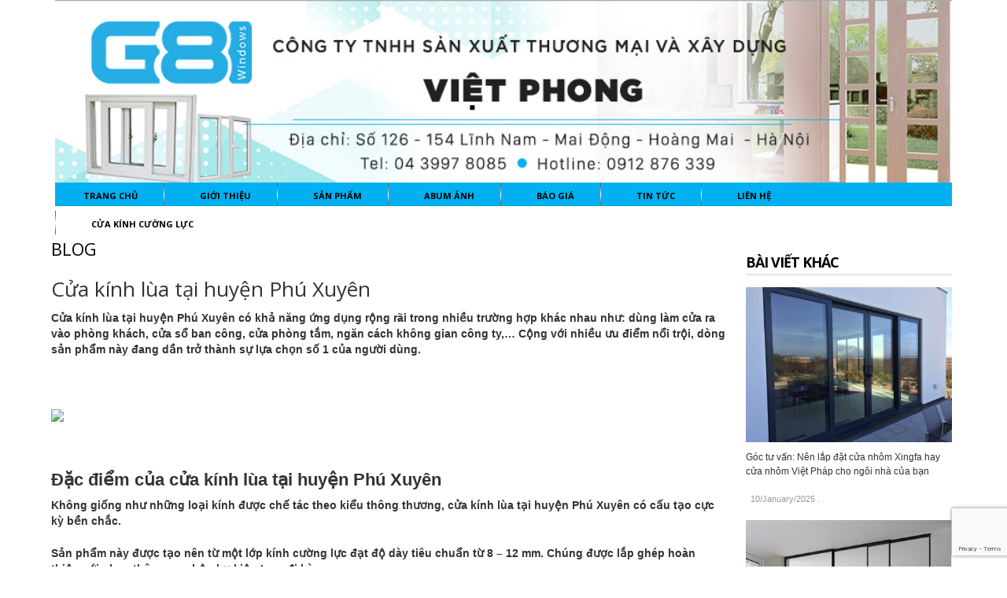

--- FILE ---
content_type: text/html; charset=utf-8
request_url: https://xingfadoor.vn/cua-kinh-lua-tai-huyen-phu-xuyen-1
body_size: 14631
content:
<!doctype html>
<!--[if lt IE 7]><html class="no-js lt-ie9 lt-ie8 lt-ie7" lang="en"> <![endif]-->
<!--[if IE 7]><html class="no-js lt-ie9 lt-ie8" lang="en"> <![endif]-->
<!--[if IE 8]><html class="no-js lt-ie9" lang="en"> <![endif]-->
<!--[if IE 9 ]><html class="ie9 no-js"> <![endif]-->
<!--[if (gt IE 9)|!(IE)]><!--> <html> <!--<![endif]-->
<head>

  <!-- Basic page needs ================================================== -->
  <meta charset="utf-8">

  <!-- Title and description ================================================== -->
  <title>
  Cửa kính lùa tại huyện Phú Xuyên &ndash; https://xingfadoor.vn
  </title>

  
  <meta name="description" content="Cửa k&#237;nh l&#249;a tại huyện Ph&#250; Xuy&#234;n c&#243; khả năng ứng dụng rộng r&#227;i trong nhiều trường hợp kh&#225;c nhau như: d&#249;ng l&#224;m cửa ra v&#224;o ph&#242;ng kh&#225;ch, cửa sổ ban c&#244;ng, cửa ph&#242;ng tắm, ngăn c&#225;ch kh&#244;ng gian c&#244;ng ty,… Cộng với nhiều ưu điểm nổi trội, d&#242;ng sản phẩm n&#224;y đang dần trở th&#224;nh sự lựa chọn số 1 của người d&#249;ng. &#160; &#160; Đặc điểm của cửa">
  
	
	

  <!-- Product meta ================================================== -->
  

  <meta property="og:url" content="https://xingfadoor.vn/cua-kinh-lua-tai-huyen-phu-xuyen-1">
  <meta property="og:site_name" content="https://xingfadoor.vn">
  

  <!-- Helpers ================================================== -->
  <link rel="canonical" href="https://xingfadoor.vn/cua-kinh-lua-tai-huyen-phu-xuyen-1">
  <meta name="viewport" content="width=device-width,initial-scale=1">

  <!-- Favicon -->
  <link rel="shortcut icon" href="//bizweb.dktcdn.net/100/015/612/themes/24580/assets/favicon.png?1740892856618" type="image/x-icon" />
  <!-- Scripts -->
  <script src="//bizweb.dktcdn.net/100/015/612/themes/24580/assets/jquery.min.js?1740892856618" type="text/javascript"></script> 
<script src="//bizweb.dktcdn.net/100/015/612/themes/24580/assets/bootstrap.min.js?1740892856618" type="text/javascript"></script> 
  
<!-- Styles -->
  <link href="//bizweb.dktcdn.net/100/015/612/themes/24580/assets/bootstrap.min.css?1740892856618" rel="stylesheet" type="text/css" media="all" />
<link href="//bizweb.dktcdn.net/100/015/612/themes/24580/assets/blogmate.css?1740892856618" rel="stylesheet" type="text/css" media="all" />
<link href="//bizweb.dktcdn.net/100/015/612/themes/24580/assets/flexslider.css?1740892856618" rel="stylesheet" type="text/css" media="all" />
<link href="//bizweb.dktcdn.net/100/015/612/themes/24580/assets/style.css?1740892856618" rel="stylesheet" type="text/css" media="all" />
<link href="//bizweb.dktcdn.net/100/015/612/themes/24580/assets/owl.carousel.css?1740892856618" rel="stylesheet" type="text/css" media="all" />
<link href="//bizweb.dktcdn.net/100/015/612/themes/24580/assets/animate.css?1740892856618" rel="stylesheet" type="text/css" media="all" />
<link href="//fonts.googleapis.com/css?family=Open+Sans:300italic,400italic,600italic,700italic,800italic,300,700,800,400,600" rel="stylesheet" type="text/css" media="all" />
<link rel="stylesheet" href="//maxcdn.bootstrapcdn.com/font-awesome/4.3.0/css/font-awesome.min.css">
<link href="//bizweb.dktcdn.net/100/015/612/themes/24580/assets/jgrowl.css?1740892856618" rel="stylesheet" type="text/css" media="all" />
  <!-- Header hook for plugins ================================================== -->
  <script>
	var Bizweb = Bizweb || {};
	Bizweb.store = 'cua-cuon-viet-phong.mysapo.net';
	Bizweb.id = 15612;
	Bizweb.theme = {"id":24580,"name":"Fashion 03 - Lamy","role":"main"};
	Bizweb.template = 'article';
	if(!Bizweb.fbEventId)  Bizweb.fbEventId = 'xxxxxxxx-xxxx-4xxx-yxxx-xxxxxxxxxxxx'.replace(/[xy]/g, function (c) {
	var r = Math.random() * 16 | 0, v = c == 'x' ? r : (r & 0x3 | 0x8);
				return v.toString(16);
			});		
</script>
<script>
	(function () {
		function asyncLoad() {
			var urls = ["//bwstatistics.sapoapps.vn/genscript/script.js?store=cua-cuon-viet-phong.mysapo.net","https://google-shopping.sapoapps.vn/conversion-tracker/global-tag/7912.js?store=cua-cuon-viet-phong.mysapo.net","https://google-shopping.sapoapps.vn/conversion-tracker/event-tag/7912.js?store=cua-cuon-viet-phong.mysapo.net"];
			for (var i = 0; i < urls.length; i++) {
				var s = document.createElement('script');
				s.type = 'text/javascript';
				s.async = true;
				s.src = urls[i];
				var x = document.getElementsByTagName('script')[0];
				x.parentNode.insertBefore(s, x);
			}
		};
		window.attachEvent ? window.attachEvent('onload', asyncLoad) : window.addEventListener('load', asyncLoad, false);
	})();
</script>


<script>
	window.BizwebAnalytics = window.BizwebAnalytics || {};
	window.BizwebAnalytics.meta = window.BizwebAnalytics.meta || {};
	window.BizwebAnalytics.meta.currency = 'VND';
	window.BizwebAnalytics.tracking_url = '/s';

	var meta = {};
	
	meta.article = {"id": 1140111};
	
	
	for (var attr in meta) {
	window.BizwebAnalytics.meta[attr] = meta[attr];
	}
</script>

	
		<script src="/dist/js/stats.min.js?v=96f2ff2"></script>
	



<script>
  (function(i,s,o,g,r,a,m){i['GoogleAnalyticsObject']=r;i[r]=i[r]||function(){
  (i[r].q=i[r].q||[]).push(arguments)},i[r].l=1*new Date();a=s.createElement(o),
  m=s.getElementsByTagName(o)[0];a.async=1;a.src=g;m.parentNode.insertBefore(a,m)
  })(window,document,'script','https://www.google-analytics.com/analytics.js','ga');

  ga('create', 'UA-89594307-1', 'auto');
  ga('send', 'pageview');

</script>
<script>

	window.enabled_enhanced_ecommerce = false;

</script>






<script>
	var eventsListenerScript = document.createElement('script');
	eventsListenerScript.async = true;
	
	eventsListenerScript.src = "/dist/js/store_events_listener.min.js?v=1b795e9";
	
	document.getElementsByTagName('head')[0].appendChild(eventsListenerScript);
</script>






   <!--[if lt IE 9]>
        <script src="http://html5shim.googlecode.com/svn/trunk/html5.js"></script>
        <script src="http://css3-mediaqueries-js.googlecode.com/svn/trunk/css3-mediaqueries.js"></script>
    <![endif]-->
    <!--[if IE 7]>
          <link href="//bizweb.dktcdn.net/100/015/612/themes/24580/assets/font-awesome-ie7.css?1740892856618" rel="stylesheet" type="text/css" media="all" />
    <![endif]-->
  <!--[if lt IE 9]>
  <script src="//html5shiv.googlecode.com/svn/trunk/html5.js" type="text/javascript"></script>
  <![endif]-->


  

<link href="//bizweb.dktcdn.net/100/015/612/themes/24580/assets/bw-statistics-style.css?1740892856618" rel="stylesheet" type="text/css" media="all" />
	<meta name="google-site-verification" content="NmnwFi-8ewvYBqclSho-9RGxatf9ME-JgeoqUgcBRmQ" />
</head>
  <body id="cua-kinh-lua-tai-huyen-phu-xuyen" class="  cms-index-index cms-home-page" >  
	  
    <header>
  <div class="header-container">
    <div class="header-top">
      <div class="container">
        <div class="row">
          <div class="col-sm-4 col-xs-7">           
            <!-- Default Welcome Message -->
            <div class="welcome-msg hidden-xs">Chào mừng bạn đã đến với https://xingfadoor.vn! </div>
            <!-- End Default Welcome Message --> 
          </div>
		 
          <div class="col-sm-5 col-xs-5">
			   <div class="row">
            <div class="toplinks">
              <div class="links">
                
                <div><span class="hidden-xs"><a href="/account/login" id="customer_login_link">Đăng nhập</a></span></div>
                <div><span class="hidden-xs"><a href="/account/register" id="customer_register_link">Đăng ký</a></span></div>
                
              </div>              
              <!-- links --> 
            </div>
          </div>
			</div>
			<div class='col-lg-3'>
			<div class="top-cart-contain pull-right"> 
            <!-- Top Cart -->
            <div class="mini-cart">
              <div data-toggle="dropdown" data-hover="dropdown" class="basket dropdown-toggle"> <a href="/cart"> <i class="icon-cart fa fa-shopping-cart"></i>
                <div class="cart-box"><span class="title">Giỏ hàng</span><span id="cart-total">0 sản phẩm </span></div>
                </a></div>
              <div>
                <div style="display: none;" class="top-cart-content arrow_box">
                                 
                  <div class="block-subtitle">Sản phẩm đã cho vào giỏ hàng</div>
                  <ul id="cart-sidebar" class="mini-products-list">
                   
                  </ul>
                  
                 
                </div>
              </div>
            </div>
            <!-- Top Cart -->
            
          </div>
			</div>
        </div>
      </div>
    </div>
   
    
		<div class='container'>
			
        <div class="col-lg-12 col-md-12 col-xs-12"> 
          <!-- Header Logo -->
          <div class="logo">
			  <a title="https://xingfadoor.vn" href="/">
				
				  <img alt="https://xingfadoor.vn" src="//bizweb.dktcdn.net/100/015/612/themes/24580/assets/logo.png?1740892856618">
				  
			  </a> 
			</div>
          <!-- End Header Logo --> 
        </div>
			
      </div>
    
	</div>
</header>
<div class="container">
<nav>
	<div class="col-lg-12 col-md-12 col-xs-12">
		<div style="background-color: #00b0f0;height: 30px;" class=" menu">
			<!-- mobile-menu -->
			<div class="hidden-desktop" id="mobile-menu">
				<ul class="navmenu">
					<li>
						<div class="menutop">
							<div class="toggle"> <span class="icon-bar"></span> <span class="icon-bar"></span> <span class="icon-bar"></span></div>
							<h2>Menu</h2>
						</div>
						<ul style="display:none;" class="submenu">
							<li>
								<ul class="topnav">
									
									
									<li class="level0 level-top parent"> <a class="level-top" href="/"> <span>Trang chủ</span> </a> </li>
									
									
									
									<li class="level0 level-top parent"> <a class="level-top" href="/gioi-thieu"> <span>Giới thiệu</span> </a> </li>
									
									
									
									<li class="level0 level-top parent"><a class="level-top" href="/collections/all"> <span>Sản phẩm</span> </a>
										<ul class="level0">
											
											
											<li class="level1"> <a href="/cua-nhom-viet-phap"> <span>Cửa nhôm việt pháp</span> </a>
												
												
											
											<li class="level1"> <a href="/vach-kinh"> <span>Vách kính</span> </a>
												
												
											
											<li class="level1"> <a href="/cua-kinh-thuy-luc"> <span>Cửa kính thủy lực</span> </a>
												<ul class="level1">
													
													<li class="level2"><a href="/bao-gia"><span>Báo giá cửa kính thủy lực</span></a></li>
													
												</ul>
											</li>
											
												
											
											<li class="level1"> <a href="/cua-cuon-dai-loan"> <span>Cửa cuốn Đài Loan</span> </a>
												
												
											
											<li class="level1"> <a href="/vach-tam-kinh"> <span>Vách tắm kính</span> </a>
												
												
											
											<li class="level1"> <a href="/cua-kinh-truot-lua"> <span>Cửa kính trượt lùa</span> </a>
												
												
											
											<li class="level1"> <a href="/cua-nhom-xingfa"> <span>Cửa nhôm Xingfa</span> </a>
												<ul class="level1">
													
													<li class="level2"><a href="/"><span>https://cuakinhre.com/cua-nhom-xingfa/</span></a></li>
													
												</ul>
											</li>
											
												
											
											<li class="level1"> <a href="/cua-nhua-loi-thep-1"> <span>Cửa nhựa lõi thép</span> </a>
												
												
											
											<li class="level1"> <a href="/cua-cuon-khe-thoang"> <span>Cửa cuốn khe thoáng</span> </a>
												
												
											
											<li class="level1"> <a href="/mo-to-luu-dien-cua-cuon"> <span>Mô tơ lưu điện cửa cuốn</span> </a>
												
												
											
											<li class="level1"> <a href="/phu-kien-cua-kinh"> <span>Phụ kiện cửa kính</span> </a>
												
												
											
											<li class="level1"> <a href="/cua-cuon-tam-lien"> <span>Cửa cuốn tấm liền</span> </a>
												
												
											
											<li class="level1"> <a href="/cua-kinh-tu-dong"> <span>Cửa kính tự động</span> </a>
												<ul class="level1">
													
												</ul>
											</li>
											
												
										</ul>
									</li>
									
									
									
									<li class="level0 level-top parent"> <a class="level-top" href=""> <span>Abum ảnh</span> </a> </li>
									
									
									
									<li class="level0 level-top parent"> <a class="level-top" href="/bao-gia"> <span>Báo giá</span> </a> </li>
									
									
									
									<li class="level0 level-top parent"> <a class="level-top" href="/tin-tuc"> <span>Tin tức</span> </a> </li>
									
									
									
									<li class="level0 level-top parent"> <a class="level-top" href="/lien-he"> <span>Liên hệ</span> </a> </li>
									
									
									
									<li class="level0 level-top parent"><a class="level-top" href="/"> <span>Cửa kính cường lực</span> </a>
										<ul class="level0">
											
										</ul>
									</li>
									
									
								</ul>
							</li>
						</ul>
					</li>
				</ul>
			</div>
			<!--End mobile-menu -->
			<ul id="nav" class="hidden-xs">
				
				
				
				
				
				
				<li class="level0 parent "><a href="/"><span>Trang chủ</span></a></li>
				
				
				
				
				
				
				
				<li class="level0 parent "><a href="/gioi-thieu"><span>Giới thiệu</span></a></li>
				
				
				
				
				
				
							
				<li class="level0 parent  "><a href="/collections/all"><span>Sản phẩm</span></a>			  

					
					 <div class="level0-wrapper dropdown-6col">
    <div class="level0-wrapper2">
       <div class="nav-block nav-block-center">
		   <ul class="level0">
		   
			   
			   <li class="level1 item"> <a href="/cua-nhom-viet-phap"><span>Cửa nhôm việt pháp</span></a> 
			  
		   
			   
			   <li class="level1 item"> <a href="/vach-kinh"><span>Vách kính</span></a> 
			  
		   
			   
			   <li class="level1 parent item"> <a href="/cua-kinh-thuy-luc"><span>Cửa kính thủy lực</span></a> 
				   <ul class="level1">
					   
					   <li class="level2"> <a href="/bao-gia"><span>Báo giá cửa kính thủy lực</span></a> </li>
					   
				   </ul>
			   </li>
			   
		   
			   
			   <li class="level1 item"> <a href="/cua-cuon-dai-loan"><span>Cửa cuốn Đài Loan</span></a> 
			  
		   
			   
			   <li class="level1 item"> <a href="/vach-tam-kinh"><span>Vách tắm kính</span></a> 
			  
		   
			   
			   <li class="level1 item"> <a href="/cua-kinh-truot-lua"><span>Cửa kính trượt lùa</span></a> 
			  
		   
			   
			   <li class="level1 parent item"> <a href="/cua-nhom-xingfa"><span>Cửa nhôm Xingfa</span></a> 
				   <ul class="level1">
					   
					   <li class="level2"> <a href="/"><span>https://cuakinhre.com/cua-nhom-xingfa/</span></a> </li>
					   
				   </ul>
			   </li>
			   
		   
			   
			   <li class="level1 item"> <a href="/cua-nhua-loi-thep-1"><span>Cửa nhựa lõi thép</span></a> 
			  
		   
			   
			   <li class="level1 item"> <a href="/cua-cuon-khe-thoang"><span>Cửa cuốn khe thoáng</span></a> 
			  
		   
			   
			   <li class="level1 item"> <a href="/mo-to-luu-dien-cua-cuon"><span>Mô tơ lưu điện cửa cuốn</span></a> 
			  
		   
			   
			   <li class="level1 item"> <a href="/phu-kien-cua-kinh"><span>Phụ kiện cửa kính</span></a> 
			  
		   
			   
			   <li class="level1 item"> <a href="/cua-cuon-tam-lien"><span>Cửa cuốn tấm liền</span></a> 
			  
		   
			   
			   <li class="level1 parent item"> <a href="/cua-kinh-tu-dong"><span>Cửa kính tự động</span></a> 
				   <ul class="level1">
					   
				   </ul>
			   </li>
			   
		   
		   </ul>
	   </div>
	 </div>
</div>




























  
					
				</li>
				
				
				
				
				
				
				
				<li class="level0 parent "><a href=""><span>Abum ảnh</span></a></li>
				
				
				
				
				
				
				
				<li class="level0 parent "><a href="/bao-gia"><span>Báo giá</span></a></li>
				
				
				
				
				
				
				
				<li class="level0 parent "><a href="/tin-tuc"><span>Tin tức</span></a></li>
				
				
				
				
				
				
				
				<li class="level0 parent "><a href="/lien-he"><span>Liên hệ</span></a></li>
				
				
				
				
				
				
							
				<li class="level0 parent drop-menu "><a href="/"><span>Cửa kính cường lực</span></a>			  

					
					<ul class="level1">
						
					</ul>
					
				</li>
				
				
			</ul>

		</div>
	</div> 
</nav>
</div>  
 
    



<section class="main-container col2-right-layout">
  <div class="main container">
    <div class="">
      <div class="col-main col-sm-9">
        <div class="page-title">
          <h2>Blog</h2>
        </div>
        <div class="blog-wrapper" id="main">
          <div class="site-content" id="primary">
            <div role="main" id="content">
              <article class="blog_entry clearfix wow bounceInLeft animated">
                <header class="blog_entry-header clearfix">
                  <div class="blog_entry-header-inner">
                    <h2 class="blog_entry-title">Cửa kính lùa tại huyện Phú Xuyên</h2>
                  </div>
                  <!--blog_entry-header-inner-->
                  <div class="entry-content">
                    <p><meta charset="utf-8" /><b id="docs-internal-guid-721b34e5-d346-eb64-5409-989505e0e465"><a href="http://xingfadoor.vn/cua-kinh-lua-tai-huyen-phu-xuyen-1">Cửa kính lùa tại huyện Phú Xuyên</a> có khả năng ứng dụng rộng rãi trong nhiều trường hợp khác nhau như: dùng làm cửa ra vào phòng khách, cửa sổ ban công, cửa phòng tắm, ngăn cách không gian công ty,… Cộng với nhiều ưu điểm nổi trội, dòng sản phẩm này đang dần trở thành sự lựa chọn số 1 của người dùng.</b></p>
<p>&nbsp;</p>
<p dir="ltr"><b id="docs-internal-guid-721b34e5-d346-eb64-5409-989505e0e465"><img height="402" src="https://lh4.googleusercontent.com/Gblea5NJGonagnlz5sUMgz1wWZ7DGOlKlf6SaxAvvAkozOYZJuvYYY2qSz0hIJIMKqtARnLkP1OEz_i3HDYv4pylAJKcQjaYcGcpKOF1Dmb86xHX3rw70K1cn79RZfIQMEhlDowJmLIyVKdDLA" width="576" /></b></p>
<p>&nbsp;</p>
<h2 dir="ltr"><b id="docs-internal-guid-721b34e5-d346-eb64-5409-989505e0e465">Đặc điểm của cửa kính lùa tại huyện Phú Xuyên</b></h2>
<p dir="ltr"><b id="docs-internal-guid-721b34e5-d346-eb64-5409-989505e0e465">Không giống như những loại kính được chế tác theo kiểu thông thương, <a href="https://xingfadoor.vn/cua-kinh-truot-treo">cửa kính lùa</a> tại huyện Phú Xuyên có cấu tạo cực kỳ bền chắc.</b></p>
<p dir="ltr"><b id="docs-internal-guid-721b34e5-d346-eb64-5409-989505e0e465">Sản phẩm này được tạo nên từ một lớp kính cường lực đạt độ dày tiêu chuẩn từ 8 – 12 mm. Chúng được lắp ghép hoàn thiện với nhau thông qua bộ phụ kiện Inox đi kèm.</b></p>
<p dir="ltr"><b id="docs-internal-guid-721b34e5-d346-eb64-5409-989505e0e465">Điểm đặc trưng dễ dàng nhận thấy của <a href="https://xingfadoor.vn/cua-kinh-truot-treo">cửa kính lùa ở huyện Phú Xuyên</a> đó là bề mặt kính sẽ trông hơi công khi phản xạ lại ánh sáng mặt trời. Điều này chứng tỏ đây là dòng sản phẩm có chất lượng rất tốt.</b></p>
<p dir="ltr"><b id="docs-internal-guid-721b34e5-d346-eb64-5409-989505e0e465">Về mặt thiết kế, cửa kính lùa hiện có rất nhiều mẫu mã đa dạng bao gồm: cửa 1 cánh, 2 cánh và 4 cánh, cửa kính lùa ray hoặc lùa xếp,… Nhờ vậy mà nó đem đến cho khách hàng rất nhiều sự lựa chọn phong phú.</b></p>
<p>&nbsp;</p>
<p dir="ltr"><b id="docs-internal-guid-721b34e5-d346-eb64-5409-989505e0e465"><img height="448" src="https://lh6.googleusercontent.com/OJf7pwYptpx7CwlOI7wpjUAcEJBDB32ofQ1WlxbXMUyu95KM8p2uh0f8sBAyg49IYw8AEjmwzspHmFtc6heWVXx42HconeKzlcO1zVKVTJfGJ6CGGrwrhqWzmXEJo7arKMHi7TC-5El3boXydQ" width="576" /></b></p>
<p>&nbsp;</p>
<h2 dir="ltr"><b id="docs-internal-guid-721b34e5-d346-eb64-5409-989505e0e465">Ưu điểm vượt trội của cửa kính lùa tại huyện Phú Xuyên</b></h2>
<p dir="ltr"><b id="docs-internal-guid-721b34e5-d346-eb64-5409-989505e0e465">Trong mỗi sản phẩm cửa kính lùa huyện Phú Xuyên thường mang rất nhiều những ưu điểm nổi trội như sau:</b></p>
<ul>
<li dir="ltr">
<p dir="ltr"><b id="docs-internal-guid-721b34e5-d346-eb64-5409-989505e0e465">Độ dày kính đạt tiêu chuẩn an toàn, nên sản phẩm đem đến khả năng chịu lực cao gấp 5 lần loại kính thông thường. Nó sẽ hạn chế tối đa sự đổ vỡ khi bị tác động mạnh.</b></p></li>
<li dir="ltr">
<p dir="ltr"><b id="docs-internal-guid-721b34e5-d346-eb64-5409-989505e0e465">Cửa kính lùa cho phép ánh sáng mặt trời đi qua, giúp cho không gian căn nhà thêm sáng sủa. Nhưng ngược lại nó lại có tính chịu nhiệt và cản nhiệt rất tốt. </b></p></li>
<li dir="ltr">
<p dir="ltr"><b id="docs-internal-guid-721b34e5-d346-eb64-5409-989505e0e465">Khả năng chống bám bụi và vết bẩn của cửa kính lùa tại huyện Phú Xuyên chất lượng rất cao.</b></p></li>
<li dir="ltr">
<p dir="ltr"><b id="docs-internal-guid-721b34e5-d346-eb64-5409-989505e0e465">Bề mặt kính trơn láng nên dễ lau chùi. Nhờ vậy mà bạn sẽ không tốn quá nhiều công sức để dọn dẹp vệ sinh.</b></p></li>
<li dir="ltr">
<p dir="ltr"><b id="docs-internal-guid-721b34e5-d346-eb64-5409-989505e0e465">Các khớp nối cửa kính được thiết kế tương khít, giúp cho sản phẩm vận hành dễ dàng và linh hoạt. </b></p></li></ul>
<p>&nbsp;</p>
<p dir="ltr"><b id="docs-internal-guid-721b34e5-d346-eb64-5409-989505e0e465"><img alt="Image result for cua kinh lua" height="375" src="https://lh5.googleusercontent.com/PHqUfa42uJVPC8i3ccIVTYFfKFLbMF10jpZdhCl45PVkvxpjOzfQmH-YJz8aLIKVbJhJwN5aPhDZAYTNDklv-mSvb03w7Y_8gCwWz-yRC8JwTIqeegcykqbLoJK55GdPiQDKGHdVr_evfYSbJQ" width="500" /></b></p>
<p>&nbsp;</p>
<h2 dir="ltr"><b id="docs-internal-guid-721b34e5-d346-eb64-5409-989505e0e465">Lưu ý khi chọn mua cửa kính lùa tại huyện Phú Xuyên</b></h2>
<p dir="ltr"><b id="docs-internal-guid-721b34e5-d346-eb64-5409-989505e0e465">Trong quá trình chọn <a href="https://xingfadoor.vn/cua-kinh-lua-treo">mua cửa kính lùa tại huyện Phú Xuyên</a>, bạn cần lưu ý những điều quan trọng như sau:</b></p>
<ul>
<li dir="ltr">
<p dir="ltr"><b id="docs-internal-guid-721b34e5-d346-eb64-5409-989505e0e465">Lựa chọn cửa kính phải phù hợp với không gian thiết kế nhà. Cụ thể là: mẫu mã cửa kính phải hài hòa với kiến trúc nhà ở, kích thước sản phẩm phải tương thích với diện tích lắp đặt.</b></p></li>
<li dir="ltr">
<p dir="ltr"><b id="docs-internal-guid-721b34e5-d346-eb64-5409-989505e0e465">Tìm mua sản phẩm có độ dày phù hợp với mục đích sử dụng, nhằm đảm bảo độ thẩm mỹ và tiết kiệm chi phí.</b></p></li>
<li dir="ltr">
<p dir="ltr"><b id="docs-internal-guid-721b34e5-d346-eb64-5409-989505e0e465">Chỉ tin dùng loại cửa kính có thương hiệu và tem nhãn rõ ràng. Nó còn phải là dòng sản phẩm được áp dụng chế độ bảo hành đầy đủ.</b></p></li>
<li dir="ltr">
<p dir="ltr"><b id="docs-internal-guid-721b34e5-d346-eb64-5409-989505e0e465">Tìm kiếm một địa chỉ chuyên bán cửa kính lùa tại huyện Phú Xuyên giá rẻ, uy tín. Việc làm này sẽ giúp khách hàng bảo vệ được quyền lợi cao nhất cho mình.</b></p></li></ul>
<p dir="ltr"><b id="docs-internal-guid-721b34e5-d346-eb64-5409-989505e0e465">Khi này Việt Phong chính là nơi mà bạn nên tìm đến. Chúng tôi tự hào là đơn vị đã được hàng ngàn khách hàng tin tưởng trong suốt thời gian qua.</b></p>
<p dir="ltr"><b id="docs-internal-guid-721b34e5-d346-eb64-5409-989505e0e465">Với chữ tín lâu năm trong ngành, Việt Phong đảm bảo sẽ cung ứng cho quý khách hàng dòng cửa kính tốt nhất, giá rẻ nhất và dịch vụ bán hàng chuyên nghiệp nhất.</b></p>
<p dir="ltr"><b id="docs-internal-guid-721b34e5-d346-eb64-5409-989505e0e465">Khách hàng có thể liên hệ ngay với Việt Phong để được phục vụ nhanh chóng, dù bạn đang ở bất cứ đâu tại các quận huyện của Hà Nội như: quận Hoàng Mai, Hoàn Kiếm, Ba Đình, Đống Đa, Tây Hồ, quận Hai Bà Trưng, Long Biên, huyện Từ Liêm, Thanh Trì, Gia Lâm, Đông Anh, Sóc Sơn, Mỹ Đức…</b></p>
<p dir="ltr"><b id="docs-internal-guid-721b34e5-d346-eb64-5409-989505e0e465">Mọi thông tin chi tiết về cửa kính lùa tại huyện Phú Xuyên vui lòng liên hệ:</b></p>
<p dir="ltr"><b id="docs-internal-guid-721b34e5-d346-eb64-5409-989505e0e465">Công Ty TNHH Sản Xuất Thương Mại Việt Phong</b></p>
<p dir="ltr"><b id="docs-internal-guid-721b34e5-d346-eb64-5409-989505e0e465">Số 126 – 154 Lĩnh Nam – Mai Động – Hoàng Mai – Hà Nội</b></p>
<p dir="ltr"><b id="docs-internal-guid-721b34e5-d346-eb64-5409-989505e0e465">Hotline: 0912 876 339</b></p>
<p>&nbsp;</p>
                  </div>
                </header>
                <footer class="entry-meta"><a rel="category tag" title="Tin tức" href="/tin-tuc">Tin tức</a> |
                  <time datetime="06/June/2018" class="entry-date">06/June/2018</time>
                </footer>
              </article>
              
              <div class="comment-content" id="comments">
                
                <div class="comments-form-wrapper clearfix">
                  <h3 id="add-comment-title">Viết bình luận</h3>
					<p class="note form-success">
					  
						Bạn đã gửi bình luận thành công. Xin cảm ơn!
					  
					</p>
                  <form method="post" action="/posts/cua-kinh-lua-tai-huyen-phu-xuyen-1/comments" id="article_comments" accept-charset="UTF-8"><input name="FormType" type="hidden" value="article_comments"/><input name="utf8" type="hidden" value="true"/><input type="hidden" id="Token-140a37463a50425e80116ffaf9058e6d" name="Token" /><script src="https://www.google.com/recaptcha/api.js?render=6Ldtu4IUAAAAAMQzG1gCw3wFlx_GytlZyLrXcsuK"></script><script>grecaptcha.ready(function() {grecaptcha.execute("6Ldtu4IUAAAAAMQzG1gCw3wFlx_GytlZyLrXcsuK", {action: "article_comments"}).then(function(token) {document.getElementById("Token-140a37463a50425e80116ffaf9058e6d").value = token});});</script>
                  
                    <div class="field">
                      <label>Tên<em class="required">*</em></label>
                      <input type="text" class="input-text" title="Tên" id="user" name="Author" value="" >
                    </div>
                    <div class="field">
                      <label>Email<em class="required">*</em></label>
                      <input class="input-text" title="Email" id="email" type="email" name="Email" value="">
                    </div>
                    <div class="clear"></div>
                    <div class="field aw-blog-comment-area">
                      <label for="comment">Bình luận<em class="required">*</em></label>
                      <textarea rows="5" cols="50" class="input-text" title="Bình luận" id="comment" name="Body"></textarea>
                    </div>
                    <div style="width:96%" class="button-set">
                      <input type="hidden" value="1" name="blog_id">
                      <button type="submit" class="bnt-comment"><span><span>Gửi</span></span></button>
                    </div>
                  </form>
                </div>
              </div>
              
            </div>
          </div>
        </div>
      </div>
      <aside class="col-right sidebar col-sm-3 wow bounceInRight animated">
<div role="complementary" class="widget_wrapper13" id="secondary">
  <div class="popular-posts widget widget__sidebar" id="recent-posts-4">
    <h3 class="widget-title">Bài viết khác</h3>
    <div class="widget-content">
      <ul class="posts-list unstyled clearfix">
        
        <li>
          <figure class="featured-thumb"> 
            <a href="/goc-tu-van-nen-lap-dat-cua-nhom-xingfa-hay-cua-nhom-viet-phap-cho-ngoi-nha-cua-ban">
              
              
                                     
              <a href="/goc-tu-van-nen-lap-dat-cua-nhom-xingfa-hay-cua-nhom-viet-phap-cho-ngoi-nha-cua-ban"><img src="//bizweb.dktcdn.net/100/015/612/products/cua-truot-quay-thiet-ke-dang-cap-sang-trong-cho-cong-trinh-hien-dai-20.jpg?v=1670555707147" ></a>
                                        
            </a> 
          </figure>
          <!--featured-thumb-->
          <h4><a title="Pellentesque posuere" href="/goc-tu-van-nen-lap-dat-cua-nhom-xingfa-hay-cua-nhom-viet-phap-cho-ngoi-nha-cua-ban">Góc tư vấn: Nên lắp đặt cửa nhôm Xingfa hay cửa nhôm Việt Pháp cho ngôi nhà của bạn</a></h4>
          <p class="post-meta"><i class="icon-calendar"></i>
            <time datetime="10/January/2025" class="entry-date">10/January/2025</time>
            .</p>
        </li>
        
        <li>
          <figure class="featured-thumb"> 
            <a href="/nhom-kinh-viet-phong-uy-tin-so-1-trong-linh-vuc-nhom-kinh-tai-thi-truong-viet-nam">
              
              
                                     
              <a href="/nhom-kinh-viet-phong-uy-tin-so-1-trong-linh-vuc-nhom-kinh-tai-thi-truong-viet-nam"><img src="//bizweb.dktcdn.net/100/015/612/files/mau-cua-lua-3-canh-2.jpg?v=1732336218832" ></a>
                                        
            </a> 
          </figure>
          <!--featured-thumb-->
          <h4><a title="Pellentesque posuere" href="/nhom-kinh-viet-phong-uy-tin-so-1-trong-linh-vuc-nhom-kinh-tai-thi-truong-viet-nam">Nhôm kính Việt Phong - Uy tín số 1 trong lĩnh vực nhôm kính tại thị trường Việt Nam</a></h4>
          <p class="post-meta"><i class="icon-calendar"></i>
            <time datetime="23/November/2024" class="entry-date">23/November/2024</time>
            .</p>
        </li>
        
        <li>
          <figure class="featured-thumb"> 
            <a href="/cua-kinh-cuong-luc-bi-ket-nguyen-nhan-va-cach-xu-ly-hieu-qua">
              
              
                                     
              <a href="/cua-kinh-cuong-luc-bi-ket-nguyen-nhan-va-cach-xu-ly-hieu-qua"><img src="//bizweb.dktcdn.net/100/015/612/files/cua-kinh-thuy-luc-2.jpg?v=1731727190958" ></a>
                                        
            </a> 
          </figure>
          <!--featured-thumb-->
          <h4><a title="Pellentesque posuere" href="/cua-kinh-cuong-luc-bi-ket-nguyen-nhan-va-cach-xu-ly-hieu-qua">Cửa kính cường lực bị kẹt: Nguyên nhân và cách xử lý hiệu quả</a></h4>
          <p class="post-meta"><i class="icon-calendar"></i>
            <time datetime="16/November/2024" class="entry-date">16/November/2024</time>
            .</p>
        </li>
        
        <li>
          <figure class="featured-thumb"> 
            <a href="/nhung-mau-cua-kinh-lua-1-canh-dep-duoc-tin-dung-nhieu-tren-thi-truong">
              
              
                                     
              <a href="/nhung-mau-cua-kinh-lua-1-canh-dep-duoc-tin-dung-nhieu-tren-thi-truong"><img src="//bizweb.dktcdn.net/100/015/612/files/viet-phong-cua-lua-1-canh-1-b8516a6b-de56-485a-96a1-fda99b1f8781.jpg?v=1731059587665" ></a>
                                        
            </a> 
          </figure>
          <!--featured-thumb-->
          <h4><a title="Pellentesque posuere" href="/nhung-mau-cua-kinh-lua-1-canh-dep-duoc-tin-dung-nhieu-tren-thi-truong">Những mẫu cửa kính lùa 1 cánh đẹp, được tin dùng nhiều trên thị trường</a></h4>
          <p class="post-meta"><i class="icon-calendar"></i>
            <time datetime="08/November/2024" class="entry-date">08/November/2024</time>
            .</p>
        </li>
        
        <li>
          <figure class="featured-thumb"> 
            <a href="/cua-kinh-cuong-luc-co-an-toan-khong-chong-trom-khong">
              
              
                                     
              <a href="/cua-kinh-cuong-luc-co-an-toan-khong-chong-trom-khong"><img src="//bizweb.dktcdn.net/100/015/612/files/cua-kinh-cuong-luc-1-e72fb447-e1e7-4f72-a7e5-d86d332c912c.jpg?v=1730458390629" ></a>
                                        
            </a> 
          </figure>
          <!--featured-thumb-->
          <h4><a title="Pellentesque posuere" href="/cua-kinh-cuong-luc-co-an-toan-khong-chong-trom-khong">Cửa kính cường lực có an toàn không? Chống trộm không?</a></h4>
          <p class="post-meta"><i class="icon-calendar"></i>
            <time datetime="01/November/2024" class="entry-date">01/November/2024</time>
            .</p>
        </li>
        
        <li>
          <figure class="featured-thumb"> 
            <a href="/dich-vu-ve-sinh-bao-duong-cua-kinh-tu-viet-phong">
              
              
                                     
              <a href="/dich-vu-ve-sinh-bao-duong-cua-kinh-tu-viet-phong"><img src="//bizweb.dktcdn.net/100/015/612/files/cua-kinh-cuong-luc-3.jpg?v=1727351307784" ></a>
                                        
            </a> 
          </figure>
          <!--featured-thumb-->
          <h4><a title="Pellentesque posuere" href="/dich-vu-ve-sinh-bao-duong-cua-kinh-tu-viet-phong">Dịch vụ vệ sinh, bảo dưỡng cửa kính từ Việt Phong</a></h4>
          <p class="post-meta"><i class="icon-calendar"></i>
            <time datetime="26/September/2024" class="entry-date">26/September/2024</time>
            .</p>
        </li>
        
        <li>
          <figure class="featured-thumb"> 
            <a href="/diem-danh-nhung-uu-diem-khien-cua-nhom-viet-phap-la-su-lua-chon-hang-dau-cho-cac-cong-trinh-xay-dung">
              
              
                                     
              <a href="/diem-danh-nhung-uu-diem-khien-cua-nhom-viet-phap-la-su-lua-chon-hang-dau-cho-cac-cong-trinh-xay-dung"><img src="//bizweb.dktcdn.net/100/015/612/files/cua-nhom-xingfa-he-55-vat-canh-7-e0e9fcf3-1671-4349-9044-4fb6a653d14b.png?v=1725619883059" ></a>
                                        
            </a> 
          </figure>
          <!--featured-thumb-->
          <h4><a title="Pellentesque posuere" href="/diem-danh-nhung-uu-diem-khien-cua-nhom-viet-phap-la-su-lua-chon-hang-dau-cho-cac-cong-trinh-xay-dung">Điểm danh những ưu điểm khiến cửa nhôm Việt Pháp là sự lựa chọn hàng đầu cho các công trình xây dựng</a></h4>
          <p class="post-meta"><i class="icon-calendar"></i>
            <time datetime="06/September/2024" class="entry-date">06/September/2024</time>
            .</p>
        </li>
        
        <li>
          <figure class="featured-thumb"> 
            <a href="/bao-gia-thi-cong-vach-kinh-cuong-luc-moi-nhat-tu-viet-phong">
              
              
                                     
              <a href="/bao-gia-thi-cong-vach-kinh-cuong-luc-moi-nhat-tu-viet-phong"><img src="//bizweb.dktcdn.net/100/015/612/files/vach-kinh-van-phong-6-3f0f5f29-aafc-4713-8702-13ace289b367.jpg?v=1724325570121" ></a>
                                        
            </a> 
          </figure>
          <!--featured-thumb-->
          <h4><a title="Pellentesque posuere" href="/bao-gia-thi-cong-vach-kinh-cuong-luc-moi-nhat-tu-viet-phong">Báo giá thi công vách kính cưởng lực mới nhất từ Việt Phong</a></h4>
          <p class="post-meta"><i class="icon-calendar"></i>
            <time datetime="22/August/2024" class="entry-date">22/August/2024</time>
            .</p>
        </li>
        
        <li>
          <figure class="featured-thumb"> 
            <a href="/cua-nhom-xingfa-he-55-la-gi-ung-dung-cua-cua-nhom-xingfa-he-55-trong-xay-dung">
              
              
                                     
              <a href="/cua-nhom-xingfa-he-55-la-gi-ung-dung-cua-cua-nhom-xingfa-he-55-trong-xay-dung"><img src="//bizweb.dktcdn.net/100/015/612/files/cua-nhom-xingfa-he-55-vat-canh-2.jpg?v=1723116250840" ></a>
                                        
            </a> 
          </figure>
          <!--featured-thumb-->
          <h4><a title="Pellentesque posuere" href="/cua-nhom-xingfa-he-55-la-gi-ung-dung-cua-cua-nhom-xingfa-he-55-trong-xay-dung">Cửa nhôm Xingfa hệ 55 là gì? Ứng dụng của cửa nhôm Xingfa hệ 55 trong xây dựng</a></h4>
          <p class="post-meta"><i class="icon-calendar"></i>
            <time datetime="08/August/2024" class="entry-date">08/August/2024</time>
            .</p>
        </li>
        
        <li>
          <figure class="featured-thumb"> 
            <a href="/cua-nhom-slim-la-gi-cac-loai-cua-nhom-slim-pho-bien-nhat-thi-truong-hien-nay">
              
              
                                     
              <a href="/cua-nhom-slim-la-gi-cac-loai-cua-nhom-slim-pho-bien-nhat-thi-truong-hien-nay"><img src="//bizweb.dktcdn.net/100/015/612/files/cua-nhom-slim-1.png?v=1722486107076" ></a>
                                        
            </a> 
          </figure>
          <!--featured-thumb-->
          <h4><a title="Pellentesque posuere" href="/cua-nhom-slim-la-gi-cac-loai-cua-nhom-slim-pho-bien-nhat-thi-truong-hien-nay">Cửa nhôm Slim là gì? Các loại cửa nhôm Slim phổ biến nhất thị trường hiện nay</a></h4>
          <p class="post-meta"><i class="icon-calendar"></i>
            <time datetime="01/August/2024" class="entry-date">01/August/2024</time>
            .</p>
        </li>
        
        <li>
          <figure class="featured-thumb"> 
            <a href="/thi-cong-vach-kinh-van-phong-giup-tiet-kiem">
              
              
                                     
              <a href="/thi-cong-vach-kinh-van-phong-giup-tiet-kiem"><img src="//bizweb.dktcdn.net/100/015/612/files/vach-kinh-van-phong-1-44af66dc-4df3-48b5-abbd-62c6b96dc938.jpg?v=1721450220242" ></a>
                                        
            </a> 
          </figure>
          <!--featured-thumb-->
          <h4><a title="Pellentesque posuere" href="/thi-cong-vach-kinh-van-phong-giup-tiet-kiem">Những lưu ý không thể bỏ qua khi thi công vách kính văn phòng giúp tiết kiệm tối đa chi phí</a></h4>
          <p class="post-meta"><i class="icon-calendar"></i>
            <time datetime="20/July/2024" class="entry-date">20/July/2024</time>
            .</p>
        </li>
        
        <li>
          <figure class="featured-thumb"> 
            <a href="/huong-dan-su-dung-cua-kinh-cuong-luc-dung-cach-va-an-toan">
              
              
                                     
              <a href="/huong-dan-su-dung-cua-kinh-cuong-luc-dung-cach-va-an-toan"><img src="//bizweb.dktcdn.net/100/015/612/files/cua-kinh-cuong-luc-1.jpg?v=1719910869398" ></a>
                                        
            </a> 
          </figure>
          <!--featured-thumb-->
          <h4><a title="Pellentesque posuere" href="/huong-dan-su-dung-cua-kinh-cuong-luc-dung-cach-va-an-toan">Hướng dẫn sử dụng cửa kính cường lực đúng cách và an toàn từ Xingfadoor của Việt Phong</a></h4>
          <p class="post-meta"><i class="icon-calendar"></i>
            <time datetime="02/July/2024" class="entry-date">02/July/2024</time>
            .</p>
        </li>
        
        <li>
          <figure class="featured-thumb"> 
            <a href="/thi-cong-cua-kinh-cuong-luc">
              
              
                                     
              <a href="/thi-cong-cua-kinh-cuong-luc"><img src="//bizweb.dktcdn.net/100/015/612/products/cua-truot-quay-thiet-ke-dang-cap-sang-trong-cho-cong-trinh-hien-dai-20.jpg?v=1670555707147" ></a>
                                        
            </a> 
          </figure>
          <!--featured-thumb-->
          <h4><a title="Pellentesque posuere" href="/thi-cong-cua-kinh-cuong-luc">Những lưu ý khi lắp đặt, thi công cửa kính cường lực từ Việt Phong</a></h4>
          <p class="post-meta"><i class="icon-calendar"></i>
            <time datetime="01/June/2024" class="entry-date">01/June/2024</time>
            .</p>
        </li>
        
        <li>
          <figure class="featured-thumb"> 
            <a href="/bao-gia-cua-nhom-xingfa-1">
              
              
                                     
              <a href="/bao-gia-cua-nhom-xingfa-1"><img src="//bizweb.dktcdn.net/100/015/612/files/cua-nhom-xingfa-1.jpg?v=1716806950056" ></a>
                                        
            </a> 
          </figure>
          <!--featured-thumb-->
          <h4><a title="Pellentesque posuere" href="/bao-gia-cua-nhom-xingfa-1">Cập nhật báo giá thi công cửa nhôm Xingfa mới nhất 2024 từ Công ty Việt Phong</a></h4>
          <p class="post-meta"><i class="icon-calendar"></i>
            <time datetime="27/May/2024" class="entry-date">27/May/2024</time>
            .</p>
        </li>
        
        <li>
          <figure class="featured-thumb"> 
            <a href="/viet-phong-don-vi-chuyen-thi-cong-cua-kinh-va-cua-nhom-xingfa-tai-hoang-mai">
              
              
                                     
              <a href="/viet-phong-don-vi-chuyen-thi-cong-cua-kinh-va-cua-nhom-xingfa-tai-hoang-mai"><img src="//bizweb.dktcdn.net/100/015/612/files/viet-phong-thi-cong-cua-nhom-xingfa-1-copy.png?v=1704343716956" ></a>
                                        
            </a> 
          </figure>
          <!--featured-thumb-->
          <h4><a title="Pellentesque posuere" href="/viet-phong-don-vi-chuyen-thi-cong-cua-kinh-va-cua-nhom-xingfa-tai-hoang-mai">Việt Phong - đơn vị chuyên thi công cửa kính và cửa nhôm Xingfa tại  Hoàng Mai</a></h4>
          <p class="post-meta"><i class="icon-calendar"></i>
            <time datetime="08/February/2024" class="entry-date">08/February/2024</time>
            .</p>
        </li>
        
        <li>
          <figure class="featured-thumb"> 
            <a href="/viet-phong-don-vi-chuyen-thi-cong-cua-kinh-va-cua-nhom-xingfa-tai-nam-tu-liem-ha-noi">
              
              
                                     
              <a href="/viet-phong-don-vi-chuyen-thi-cong-cua-kinh-va-cua-nhom-xingfa-tai-nam-tu-liem-ha-noi"><img src="//bizweb.dktcdn.net/100/015/612/files/cua-nhom-xingfa-7-min-fca66ac0-38d2-44d9-8c38-9b7907e16f7f.png?v=1705485379581" ></a>
                                        
            </a> 
          </figure>
          <!--featured-thumb-->
          <h4><a title="Pellentesque posuere" href="/viet-phong-don-vi-chuyen-thi-cong-cua-kinh-va-cua-nhom-xingfa-tai-nam-tu-liem-ha-noi">Việt Phong - đơn vị chuyên thi công cửa kính và cửa nhôm Xingfa tại Nam Từ Liêm, Hà Nội</a></h4>
          <p class="post-meta"><i class="icon-calendar"></i>
            <time datetime="23/January/2024" class="entry-date">23/January/2024</time>
            .</p>
        </li>
        
        <li>
          <figure class="featured-thumb"> 
            <a href="/viet-phong-don-vi-chuyen-thi-cong-cua-kinh-va-cua-nhom-xingfa-tai-son-tay">
              
              
                                     
              <a href="/viet-phong-don-vi-chuyen-thi-cong-cua-kinh-va-cua-nhom-xingfa-tai-son-tay"><img src="//bizweb.dktcdn.net/100/015/612/files/vach-kinh-cuong-luc-bao-gia-4-min-a3994f7c-ef47-4a32-ae3d-fc6bf493cba1.png?v=1705485019329" ></a>
                                        
            </a> 
          </figure>
          <!--featured-thumb-->
          <h4><a title="Pellentesque posuere" href="/viet-phong-don-vi-chuyen-thi-cong-cua-kinh-va-cua-nhom-xingfa-tai-son-tay">Việt Phong - đơn vị chuyên thi công cửa kính và cửa nhôm Xingfa tại Sơn Tây</a></h4>
          <p class="post-meta"><i class="icon-calendar"></i>
            <time datetime="22/January/2024" class="entry-date">22/January/2024</time>
            .</p>
        </li>
        
        <li>
          <figure class="featured-thumb"> 
            <a href="/viet-phong-don-vi-chuyen-thi-cong-cua-kinh-va-cua-nhom-xingfa-tai-thach-that">
              
              
                                     
              <a href="/viet-phong-don-vi-chuyen-thi-cong-cua-kinh-va-cua-nhom-xingfa-tai-thach-that"><img src="//bizweb.dktcdn.net/100/015/612/files/cua-di-nhom-xingfa-xep-truot-aa7c8c0c-b11d-4d5c-848a-7072ee4a3dbf.jpg?v=1705482561838" ></a>
                                        
            </a> 
          </figure>
          <!--featured-thumb-->
          <h4><a title="Pellentesque posuere" href="/viet-phong-don-vi-chuyen-thi-cong-cua-kinh-va-cua-nhom-xingfa-tai-thach-that">Việt Phong - đơn vị chuyên thi công cửa kính và cửa nhôm Xingfa tại Thạch Thất</a></h4>
          <p class="post-meta"><i class="icon-calendar"></i>
            <time datetime="21/January/2024" class="entry-date">21/January/2024</time>
            .</p>
        </li>
        
        <li>
          <figure class="featured-thumb"> 
            <a href="/viet-phong-cong-ty-thi-cong-cua-nhom-xingfa-chinh-hang-nhap-khau-tai-long-bien">
              
              
                                     
              <a href="/viet-phong-cong-ty-thi-cong-cua-nhom-xingfa-chinh-hang-nhap-khau-tai-long-bien"><img src="//bizweb.dktcdn.net/100/015/612/files/cua-nhom-xingfa-tem-do-2dfecb41-11fa-4129-b421-08067153623c.jpg?v=1705468349361" ></a>
                                        
            </a> 
          </figure>
          <!--featured-thumb-->
          <h4><a title="Pellentesque posuere" href="/viet-phong-cong-ty-thi-cong-cua-nhom-xingfa-chinh-hang-nhap-khau-tai-long-bien">Việt Phong - Công ty thi công cửa nhôm Xingfa chính hãng nhập khẩu tại Long Biên</a></h4>
          <p class="post-meta"><i class="icon-calendar"></i>
            <time datetime="20/January/2024" class="entry-date">20/January/2024</time>
            .</p>
        </li>
        
        <li>
          <figure class="featured-thumb"> 
            <a href="/viet-phong-don-vi-chuyen-thi-cong-cua-kinh-va-cua-nhom-xingfa-tai-gia-lam">
              
              
                                     
              <a href="/viet-phong-don-vi-chuyen-thi-cong-cua-kinh-va-cua-nhom-xingfa-tai-gia-lam"><img src="//bizweb.dktcdn.net/100/015/612/products/cua-truot-quay-thiet-ke-dang-cap-sang-trong-cho-cong-trinh-hien-dai-21.jpg?v=1670555706580" ></a>
                                        
            </a> 
          </figure>
          <!--featured-thumb-->
          <h4><a title="Pellentesque posuere" href="/viet-phong-don-vi-chuyen-thi-cong-cua-kinh-va-cua-nhom-xingfa-tai-gia-lam">Việt Phong - đơn vị chuyên thi công cửa kính và cửa nhôm Xingfa tại Gia Lâm</a></h4>
          <p class="post-meta"><i class="icon-calendar"></i>
            <time datetime="19/January/2024" class="entry-date">19/January/2024</time>
            .</p>
        </li>
        
        <li>
          <figure class="featured-thumb"> 
            <a href="/viet-phong-don-vi-chuyen-thi-cong-cua-kinh-va-cua-nhom-xingfa-tai-dong-anh">
              
              
                                     
              <a href="/viet-phong-don-vi-chuyen-thi-cong-cua-kinh-va-cua-nhom-xingfa-tai-dong-anh"><img src="//bizweb.dktcdn.net/100/015/612/files/vach-kinh-cuong-luc-bao-gia-2-min-8da7cb80-1244-43ef-a6b2-7b3bbe87d71a.png?v=1705467044615" ></a>
                                        
            </a> 
          </figure>
          <!--featured-thumb-->
          <h4><a title="Pellentesque posuere" href="/viet-phong-don-vi-chuyen-thi-cong-cua-kinh-va-cua-nhom-xingfa-tai-dong-anh">Việt Phong - đơn vị chuyên thi công cửa kính và cửa nhôm Xingfa tại Đông Anh</a></h4>
          <p class="post-meta"><i class="icon-calendar"></i>
            <time datetime="18/January/2024" class="entry-date">18/January/2024</time>
            .</p>
        </li>
        
        <li>
          <figure class="featured-thumb"> 
            <a href="/viet-phong-don-vi-chuyen-thi-cong-cua-kinh-va-cua-nhom-xingfa-tai-quan-bac-tu-liem-ha-noi">
              
              
                                     
              <a href="/viet-phong-don-vi-chuyen-thi-cong-cua-kinh-va-cua-nhom-xingfa-tai-quan-bac-tu-liem-ha-noi"><img src="//bizweb.dktcdn.net/100/015/612/files/cua-nhom-xingfa-1-min-4f6be5ed-b4b8-48a4-937e-15ee454e67b0.png?v=1705465681296" ></a>
                                        
            </a> 
          </figure>
          <!--featured-thumb-->
          <h4><a title="Pellentesque posuere" href="/viet-phong-don-vi-chuyen-thi-cong-cua-kinh-va-cua-nhom-xingfa-tai-quan-bac-tu-liem-ha-noi">Việt Phong - đơn vị chuyên thi công cửa kính và cửa nhôm Xingfa tại quận Bắc Từ Liêm Hà Nội</a></h4>
          <p class="post-meta"><i class="icon-calendar"></i>
            <time datetime="17/January/2024" class="entry-date">17/January/2024</time>
            .</p>
        </li>
        
        <li>
          <figure class="featured-thumb"> 
            <a href="/viet-phong-don-vi-chuyen-thi-cong-cua-kinh-va-cua-nhom-xingfa-tai-cau-giay">
              
              
                                     
              <a href="/viet-phong-don-vi-chuyen-thi-cong-cua-kinh-va-cua-nhom-xingfa-tai-cau-giay"><img src="//bizweb.dktcdn.net/100/015/612/products/cua-truot-quay-thiet-ke-dang-cap-sang-trong-cho-cong-trinh-hien-dai-19.jpg?v=1670555707960" ></a>
                                        
            </a> 
          </figure>
          <!--featured-thumb-->
          <h4><a title="Pellentesque posuere" href="/viet-phong-don-vi-chuyen-thi-cong-cua-kinh-va-cua-nhom-xingfa-tai-cau-giay">Việt Phong - đơn vị chuyên thi công cửa kính và cửa nhôm Xingfa tại Cầu Giấy</a></h4>
          <p class="post-meta"><i class="icon-calendar"></i>
            <time datetime="16/January/2024" class="entry-date">16/January/2024</time>
            .</p>
        </li>
        
        <li>
          <figure class="featured-thumb"> 
            <a href="/thi-cong-cua-kinh-cua-nhom-xingfa-gia-re-chat-luong-cao-tai-tay-ho-ha-noi">
              
              
                                     
              <a href="/thi-cong-cua-kinh-cua-nhom-xingfa-gia-re-chat-luong-cao-tai-tay-ho-ha-noi"><img src="//bizweb.dktcdn.net/100/015/612/products/cua-truot-quay-thiet-ke-dang-cap-sang-trong-cho-cong-trinh-hien-dai-20.jpg?v=1670555707147" ></a>
                                        
            </a> 
          </figure>
          <!--featured-thumb-->
          <h4><a title="Pellentesque posuere" href="/thi-cong-cua-kinh-cua-nhom-xingfa-gia-re-chat-luong-cao-tai-tay-ho-ha-noi">Thi công cửa kính, cửa nhôm Xingfa giá rẻ, chất lượng cao tại Tây Hồ, Hà Nội</a></h4>
          <p class="post-meta"><i class="icon-calendar"></i>
            <time datetime="15/January/2024" class="entry-date">15/January/2024</time>
            .</p>
        </li>
        
        <li>
          <figure class="featured-thumb"> 
            <a href="/vach-kinh-cuong-luc-va-bao-gia-thi-cong-vach-kinh-moi-nhat-2024">
              
              
                                     
              <a href="/vach-kinh-cuong-luc-va-bao-gia-thi-cong-vach-kinh-moi-nhat-2024"><img src="//bizweb.dktcdn.net/100/015/612/files/vach-kinh-cuong-luc-bao-gia-1-min.png?v=1705057139094" ></a>
                                        
            </a> 
          </figure>
          <!--featured-thumb-->
          <h4><a title="Pellentesque posuere" href="/vach-kinh-cuong-luc-va-bao-gia-thi-cong-vach-kinh-moi-nhat-2024">Vách kính cường lực và báo giá thi công vách kính mới nhất 2024</a></h4>
          <p class="post-meta"><i class="icon-calendar"></i>
            <time datetime="14/January/2024" class="entry-date">14/January/2024</time>
            .</p>
        </li>
        
        <li>
          <figure class="featured-thumb"> 
            <a href="/bao-gia-thi-cong-cua-nhom-xingfa-moi-nhat-2024">
              
              
                                     
              <a href="/bao-gia-thi-cong-cua-nhom-xingfa-moi-nhat-2024"><img src="//bizweb.dktcdn.net/100/015/612/files/bao-gia-cua-nhom-xingfa-1-min.png?v=1705056529115" ></a>
                                        
            </a> 
          </figure>
          <!--featured-thumb-->
          <h4><a title="Pellentesque posuere" href="/bao-gia-thi-cong-cua-nhom-xingfa-moi-nhat-2024">Báo giá thi công cửa nhôm Xingfa mới nhất 2024</a></h4>
          <p class="post-meta"><i class="icon-calendar"></i>
            <time datetime="13/January/2024" class="entry-date">13/January/2024</time>
            .</p>
        </li>
        
        <li>
          <figure class="featured-thumb"> 
            <a href="/viet-phong-don-vi-chuyen-thi-cong-cua-kinh-va-cua-nhom-xingfa-tai-hoan-kiem">
              
              
                                     
              <a href="/viet-phong-don-vi-chuyen-thi-cong-cua-kinh-va-cua-nhom-xingfa-tai-hoan-kiem"><img src="//bizweb.dktcdn.net/100/015/612/products/cua-truot-quay-thiet-ke-dang-cap-sang-trong-cho-cong-trinh-hien-dai-20.jpg?v=1670555707147" ></a>
                                        
            </a> 
          </figure>
          <!--featured-thumb-->
          <h4><a title="Pellentesque posuere" href="/viet-phong-don-vi-chuyen-thi-cong-cua-kinh-va-cua-nhom-xingfa-tai-hoan-kiem">Việt Phong - đơn vị chuyên thi công cửa kính và cửa nhôm Xingfa tại Hoàn Kiếm</a></h4>
          <p class="post-meta"><i class="icon-calendar"></i>
            <time datetime="12/January/2024" class="entry-date">12/January/2024</time>
            .</p>
        </li>
        
        <li>
          <figure class="featured-thumb"> 
            <a href="/viet-phong-don-vi-chuyen-thi-cong-cua-kinh-va-cua-nhom-xingfa-tai-dong-da">
              
              
                                     
              <a href="/viet-phong-don-vi-chuyen-thi-cong-cua-kinh-va-cua-nhom-xingfa-tai-dong-da"><img src="//bizweb.dktcdn.net/100/015/612/files/cua-nhom-xingfa-1-min-f5ece7ee-f928-41c4-b1bc-7270ff762e3b.png?v=1704428821103" ></a>
                                        
            </a> 
          </figure>
          <!--featured-thumb-->
          <h4><a title="Pellentesque posuere" href="/viet-phong-don-vi-chuyen-thi-cong-cua-kinh-va-cua-nhom-xingfa-tai-dong-da">Việt Phong - đơn vị chuyên thi công cửa kính và cửa nhôm Xingfa tại Đống Đa</a></h4>
          <p class="post-meta"><i class="icon-calendar"></i>
            <time datetime="11/January/2024" class="entry-date">11/January/2024</time>
            .</p>
        </li>
        
        <li>
          <figure class="featured-thumb"> 
            <a href="/viet-phong-don-vi-chuyen-thi-cong-cua-kinh-va-cua-nhom-xingfa-tai-dan-phuong">
              
              
                                     
              <a href="/viet-phong-don-vi-chuyen-thi-cong-cua-kinh-va-cua-nhom-xingfa-tai-dan-phuong"><img src="//bizweb.dktcdn.net/100/015/612/products/cua-truot-quay-thiet-ke-dang-cap-sang-trong-cho-cong-trinh-hien-dai-23.jpg?v=1670555705673" ></a>
                                        
            </a> 
          </figure>
          <!--featured-thumb-->
          <h4><a title="Pellentesque posuere" href="/viet-phong-don-vi-chuyen-thi-cong-cua-kinh-va-cua-nhom-xingfa-tai-dan-phuong">Việt Phong - đơn vị chuyên thi công cửa kính và cửa nhôm Xingfa tại Đan Phượng</a></h4>
          <p class="post-meta"><i class="icon-calendar"></i>
            <time datetime="10/January/2024" class="entry-date">10/January/2024</time>
            .</p>
        </li>
        
        <li>
          <figure class="featured-thumb"> 
            <a href="/viet-phong-don-vi-chuyen-thi-cong-cua-kinh-va-cua-nhom-xingfa-tai-hoai-duc">
              
              
                                     
              <a href="/viet-phong-don-vi-chuyen-thi-cong-cua-kinh-va-cua-nhom-xingfa-tai-hoai-duc"><img src="//bizweb.dktcdn.net/100/015/612/products/cua-truot-quay-thiet-ke-dang-cap-sang-trong-cho-cong-trinh-hien-dai-19.jpg?v=1670555707960" ></a>
                                        
            </a> 
          </figure>
          <!--featured-thumb-->
          <h4><a title="Pellentesque posuere" href="/viet-phong-don-vi-chuyen-thi-cong-cua-kinh-va-cua-nhom-xingfa-tai-hoai-duc">Việt Phong - đơn vị chuyên thi công cửa kính và cửa nhôm Xingfa tại Hoài Đức</a></h4>
          <p class="post-meta"><i class="icon-calendar"></i>
            <time datetime="09/January/2024" class="entry-date">09/January/2024</time>
            .</p>
        </li>
        
        <li>
          <figure class="featured-thumb"> 
            <a href="/viet-phong-don-vi-chuyen-thi-cong-cua-kinh-va-cua-nhom-xingfa-tai-thanh-xuan">
              
              
                                     
              <a href="/viet-phong-don-vi-chuyen-thi-cong-cua-kinh-va-cua-nhom-xingfa-tai-thanh-xuan"><img src="//bizweb.dktcdn.net/100/015/612/files/lap-cua-kinh-nhom-xingfa-tai-quan-thanh-xuan-1-min.png?v=1704342236479" ></a>
                                        
            </a> 
          </figure>
          <!--featured-thumb-->
          <h4><a title="Pellentesque posuere" href="/viet-phong-don-vi-chuyen-thi-cong-cua-kinh-va-cua-nhom-xingfa-tai-thanh-xuan">Việt Phong - đơn vị chuyên thi công cửa kính và cửa nhôm Xingfa tại Thanh Xuân</a></h4>
          <p class="post-meta"><i class="icon-calendar"></i>
            <time datetime="07/January/2024" class="entry-date">07/January/2024</time>
            .</p>
        </li>
        
        <li>
          <figure class="featured-thumb"> 
            <a href="/viet-phong-don-vi-thi-cong-cua-nhom-xingfa-tai-ha-dong">
              
              
                                     
              <a href="/viet-phong-don-vi-thi-cong-cua-nhom-xingfa-tai-ha-dong"><img src="//bizweb.dktcdn.net/100/015/612/files/cua-kinh-nhom-xingfa-1-min.png?v=1704341624462" ></a>
                                        
            </a> 
          </figure>
          <!--featured-thumb-->
          <h4><a title="Pellentesque posuere" href="/viet-phong-don-vi-thi-cong-cua-nhom-xingfa-tai-ha-dong">Việt Phong - đơn vị chuyên thi công cửa nhôm Xingfa tại Hà Đông</a></h4>
          <p class="post-meta"><i class="icon-calendar"></i>
            <time datetime="06/January/2024" class="entry-date">06/January/2024</time>
            .</p>
        </li>
        
        <li>
          <figure class="featured-thumb"> 
            <a href="/bao-gia-thi-cong-cua-kinh-cuong-luc-moi-nhat-2024">
              
              
                                     
              <a href="/bao-gia-thi-cong-cua-kinh-cuong-luc-moi-nhat-2024"><img src="//bizweb.dktcdn.net/100/015/612/files/bao-gia-thi-cong-cua-kinh-cuong-luc-1-min.jpg?v=1704340631393" ></a>
                                        
            </a> 
          </figure>
          <!--featured-thumb-->
          <h4><a title="Pellentesque posuere" href="/bao-gia-thi-cong-cua-kinh-cuong-luc-moi-nhat-2024">Báo giá thi công cửa kính cường lực mới nhất 2024</a></h4>
          <p class="post-meta"><i class="icon-calendar"></i>
            <time datetime="05/January/2024" class="entry-date">05/January/2024</time>
            .</p>
        </li>
        
        <li>
          <figure class="featured-thumb"> 
            <a href="/mau-cua-nhom-xingfa-moi-nhat-nam-2024">
              
              
                                     
              <a href="/mau-cua-nhom-xingfa-moi-nhat-nam-2024"><img src="//bizweb.dktcdn.net/100/015/612/files/cua-nhom-xingfa-1-min.png?v=1704339755733" ></a>
                                        
            </a> 
          </figure>
          <!--featured-thumb-->
          <h4><a title="Pellentesque posuere" href="/mau-cua-nhom-xingfa-moi-nhat-nam-2024">Tổng hợp những mẫu cửa nhôm Xingfa mới nhất năm 2024</a></h4>
          <p class="post-meta"><i class="icon-calendar"></i>
            <time datetime="04/January/2024" class="entry-date">04/January/2024</time>
            .</p>
        </li>
        
        <li>
          <figure class="featured-thumb"> 
            <a href="/nhung-mau-cua-kinh-moi-nhat-2024">
              
              
                                     
              <a href="/nhung-mau-cua-kinh-moi-nhat-2024"><img src="//bizweb.dktcdn.net/100/015/612/files/mau-cua-kinh-1-min.jpg?v=1703847454329" ></a>
                                        
            </a> 
          </figure>
          <!--featured-thumb-->
          <h4><a title="Pellentesque posuere" href="/nhung-mau-cua-kinh-moi-nhat-2024">Cập nhật những mẫu cửa kính mới nhất 2024</a></h4>
          <p class="post-meta"><i class="icon-calendar"></i>
            <time datetime="29/December/2023" class="entry-date">29/December/2023</time>
            .</p>
        </li>
        
        <li>
          <figure class="featured-thumb"> 
            <a href="/co-nen-lap-cua-kinh-cuong-luc-khong-nhung-luu-y-quan-trong-ban-nen-biet">
              
              
                                     
              <a href="/co-nen-lap-cua-kinh-cuong-luc-khong-nhung-luu-y-quan-trong-ban-nen-biet"><img src="//bizweb.dktcdn.net/thumb/grande/100/015/612/files/cua-kinh-3.jpg?v=1679915618639" ></a>
                                        
            </a> 
          </figure>
          <!--featured-thumb-->
          <h4><a title="Pellentesque posuere" href="/co-nen-lap-cua-kinh-cuong-luc-khong-nhung-luu-y-quan-trong-ban-nen-biet">Có Nên Lắp Cửa Kính Cường Lực Không? Những Lưu Ý Quan Trọng Bạn Nên Biết</a></h4>
          <p class="post-meta"><i class="icon-calendar"></i>
            <time datetime="27/March/2023" class="entry-date">27/March/2023</time>
            .</p>
        </li>
        
        <li>
          <figure class="featured-thumb"> 
            <a href="/cua-truot-quay-4-canh-nhom-viet-phap">
              
              
                                     
              <a href="/cua-truot-quay-4-canh-nhom-viet-phap"><img src="//bizweb.dktcdn.net/thumb/grande/100/015/612/files/cua-truot-quay.jpg?v=1669708983473" ></a>
                                        
            </a> 
          </figure>
          <!--featured-thumb-->
          <h4><a title="Pellentesque posuere" href="/cua-truot-quay-4-canh-nhom-viet-phap">Cửa trượt quay 4 cánh nhôm Việt Pháp</a></h4>
          <p class="post-meta"><i class="icon-calendar"></i>
            <time datetime="29/November/2022" class="entry-date">29/November/2022</time>
            .</p>
        </li>
        
        <li>
          <figure class="featured-thumb"> 
            <a href="/gia-cua-nhom-xingfa-viet-nam">
              
              
                                     
              <a href="/gia-cua-nhom-xingfa-viet-nam"><img src="//bizweb.dktcdn.net/100/015/612/products/1.jpg?v=1467549987623" ></a>
                                        
            </a> 
          </figure>
          <!--featured-thumb-->
          <h4><a title="Pellentesque posuere" href="/gia-cua-nhom-xingfa-viet-nam">Giá cửa nhôm Xingfa Việt Nam</a></h4>
          <p class="post-meta"><i class="icon-calendar"></i>
            <time datetime="31/July/2022" class="entry-date">31/July/2022</time>
            .</p>
        </li>
        
        <li>
          <figure class="featured-thumb"> 
            <a href="/bang-gia-vach-kinh-cuong-luc-chi-tiet-nhat-tai-ha-noi">
              
              
                                     
              <a href="/bang-gia-vach-kinh-cuong-luc-chi-tiet-nhat-tai-ha-noi"><img src="//cuakinhre.com/wp-content/uploads/2020/05/mau-cua-kinh-lua-treo-2-canh-dep-1-e1621669117464.png" ></a>
                                        
            </a> 
          </figure>
          <!--featured-thumb-->
          <h4><a title="Pellentesque posuere" href="/bang-gia-vach-kinh-cuong-luc-chi-tiet-nhat-tai-ha-noi">Bảng giá vách kính cường lực chi tiết nhất tại Hà Nội</a></h4>
          <p class="post-meta"><i class="icon-calendar"></i>
            <time datetime="31/July/2022" class="entry-date">31/July/2022</time>
            .</p>
        </li>
        
        <li>
          <figure class="featured-thumb"> 
            <a href="/vach-kinh-van-phong-tai-ha-noi">
              
              <img src="//bizweb.dktcdn.net/100/015/612/themes/24580/assets/no_image1.jpg?1740892856618"/>                        
                                        
            </a> 
          </figure>
          <!--featured-thumb-->
          <h4><a title="Pellentesque posuere" href="/vach-kinh-van-phong-tai-ha-noi">Vách kính Văn Phòng tại Hà Nội</a></h4>
          <p class="post-meta"><i class="icon-calendar"></i>
            <time datetime="29/July/2022" class="entry-date">29/July/2022</time>
            .</p>
        </li>
        
        <li>
          <figure class="featured-thumb"> 
            <a href="/nhung-mau-cua-nhom-viet-phap-dep-nhat-hien-nay">
              
              
                                     
              <a href="/nhung-mau-cua-nhom-viet-phap-dep-nhat-hien-nay"><img src="//bizweb.dktcdn.net/100/015/612/products/cua-nhom-kinh.jpg?v=1448955219607" ></a>
                                        
            </a> 
          </figure>
          <!--featured-thumb-->
          <h4><a title="Pellentesque posuere" href="/nhung-mau-cua-nhom-viet-phap-dep-nhat-hien-nay">Những mẫu cửa nhôm Việt Pháp đẹp nhất hiện nay</a></h4>
          <p class="post-meta"><i class="icon-calendar"></i>
            <time datetime="23/November/2020" class="entry-date">23/November/2020</time>
            .</p>
        </li>
        
        <li>
          <figure class="featured-thumb"> 
            <a href="/so-sanh-cua-nhom-viet-phap-voi-cua-nhom-thong-thuong">
              
              
                                     
              <a href="/so-sanh-cua-nhom-viet-phap-voi-cua-nhom-thong-thuong"><img src="//bizweb.dktcdn.net/100/015/612/files/20200824-085154.jpg?v=1602984620150" ></a>
                                        
            </a> 
          </figure>
          <!--featured-thumb-->
          <h4><a title="Pellentesque posuere" href="/so-sanh-cua-nhom-viet-phap-voi-cua-nhom-thong-thuong">So sánh cửa nhôm Việt Pháp với cửa nhôm thông thường</a></h4>
          <p class="post-meta"><i class="icon-calendar"></i>
            <time datetime="18/October/2020" class="entry-date">18/October/2020</time>
            .</p>
        </li>
        
        <li>
          <figure class="featured-thumb"> 
            <a href="/bao-gia-vach-tam-kinh-quan-long-bien-chinh-xac-khong-phat-sinh-chi-phi">
              
              
                                     
              <a href="/bao-gia-vach-tam-kinh-quan-long-bien-chinh-xac-khong-phat-sinh-chi-phi"><img src="//bizweb.dktcdn.net/100/015/612/products/vachtamkinhcualua.jpg?v=1450366254933" ></a>
                                        
            </a> 
          </figure>
          <!--featured-thumb-->
          <h4><a title="Pellentesque posuere" href="/bao-gia-vach-tam-kinh-quan-long-bien-chinh-xac-khong-phat-sinh-chi-phi">Báo giá vách tắm kính quận Long Biên chính xác không phát sinh chi phí</a></h4>
          <p class="post-meta"><i class="icon-calendar"></i>
            <time datetime="08/March/2020" class="entry-date">08/March/2020</time>
            .</p>
        </li>
        
        <li>
          <figure class="featured-thumb"> 
            <a href="/gia-vach-tam-kinh-quan-tay-ho-cam-ket-chat-luong-va-gia-re-toan-thi-truong-ha-noi">
              
              
                                     
              <a href="/gia-vach-tam-kinh-quan-tay-ho-cam-ket-chat-luong-va-gia-re-toan-thi-truong-ha-noi"><img src="//bizweb.dktcdn.net/100/015/612/products/vach-tam-kinh-x.jpg?v=1459318169253" ></a>
                                        
            </a> 
          </figure>
          <!--featured-thumb-->
          <h4><a title="Pellentesque posuere" href="/gia-vach-tam-kinh-quan-tay-ho-cam-ket-chat-luong-va-gia-re-toan-thi-truong-ha-noi">Giá vách tắm kính quận Tây Hồ cam kết chất lượng và giá rẻ toàn thị trường Hà Nội</a></h4>
          <p class="post-meta"><i class="icon-calendar"></i>
            <time datetime="08/March/2020" class="entry-date">08/March/2020</time>
            .</p>
        </li>
        
        <li>
          <figure class="featured-thumb"> 
            <a href="/gia-vach-kinh-cuong-luc-quan-hoan-kiem">
              
              
                                     
              <a href="/gia-vach-kinh-cuong-luc-quan-hoan-kiem"><img src="//bizweb.dktcdn.net/100/015/612/products/cua-kinh-truot-lua-ray.png?v=1478686076787" ></a>
                                        
            </a> 
          </figure>
          <!--featured-thumb-->
          <h4><a title="Pellentesque posuere" href="/gia-vach-kinh-cuong-luc-quan-hoan-kiem">Giá vách kính cường lực quận Hoàn Kiếm</a></h4>
          <p class="post-meta"><i class="icon-calendar"></i>
            <time datetime="28/February/2020" class="entry-date">28/February/2020</time>
            .</p>
        </li>
        
        <li>
          <figure class="featured-thumb"> 
            <a href="/gia-vach-kinh-quan-ha-dong">
              
              
                                     
              <a href="/gia-vach-kinh-quan-ha-dong"><img src="//lh4.googleusercontent.com/lrV4PTgmuHXLJsZpruRdgs43aaMaq6k-dK-O6_G-anhrFcKjH9IH04CyzlinluAPK8DvkkYh2vj8mbw0P71qg5raOC15ttyEC1hNn9R9-PHhoMSYqP205k6CobgjGZOekq5QKGw" ></a>
                                        
            </a> 
          </figure>
          <!--featured-thumb-->
          <h4><a title="Pellentesque posuere" href="/gia-vach-kinh-quan-ha-dong">Giá vách kính quận Hà Đông</a></h4>
          <p class="post-meta"><i class="icon-calendar"></i>
            <time datetime="26/December/2019" class="entry-date">26/December/2019</time>
            .</p>
        </li>
        
        <li>
          <figure class="featured-thumb"> 
            <a href="/bao-gia-vach-kinh-cuong-luc-khung-nhom-moi-nhat-nam-2019">
              
              
                                     
              <a href="/bao-gia-vach-kinh-cuong-luc-khung-nhom-moi-nhat-nam-2019"><img src="//bizweb.dktcdn.net/100/015/612/files/bao-gia-vach-kinh-cuong-luc-khung-nhom-moi-nhat-nam-2019.jpg?v=1556165150854" ></a>
                                        
            </a> 
          </figure>
          <!--featured-thumb-->
          <h4><a title="Pellentesque posuere" href="/bao-gia-vach-kinh-cuong-luc-khung-nhom-moi-nhat-nam-2019">Báo giá vách kính cường lực khung nhôm mới nhất năm 2019</a></h4>
          <p class="post-meta"><i class="icon-calendar"></i>
            <time datetime="25/April/2019" class="entry-date">25/April/2019</time>
            .</p>
        </li>
        
        <li>
          <figure class="featured-thumb"> 
            <a href="/bao-gia-vach-kinh-cuong-luc-8mm-cho-can-nha-pho-nho">
              
              
                                     
              <a href="/bao-gia-vach-kinh-cuong-luc-8mm-cho-can-nha-pho-nho"><img src="//bizweb.dktcdn.net/100/015/612/files/bao-gia-vach-kinh-cuong-luc-8mm-cho-can-nha-pho-nho.jpg?v=1556154317640" ></a>
                                        
            </a> 
          </figure>
          <!--featured-thumb-->
          <h4><a title="Pellentesque posuere" href="/bao-gia-vach-kinh-cuong-luc-8mm-cho-can-nha-pho-nho">Báo giá vách kính cường lực 8mm cho căn nhà phố nhỏ</a></h4>
          <p class="post-meta"><i class="icon-calendar"></i>
            <time datetime="25/April/2019" class="entry-date">25/April/2019</time>
            .</p>
        </li>
        
        <li>
          <figure class="featured-thumb"> 
            <a href="/bao-gia-vach-kinh-cuong-luc-day-12mm-moi-nhat-2019">
              
              
                                     
              <a href="/bao-gia-vach-kinh-cuong-luc-day-12mm-moi-nhat-2019"><img src="//bizweb.dktcdn.net/100/015/612/files/bao-gia-vach-kinh-cuong-luc-day-12mm-moi-nhat-2019.jpg?v=1556090763641" ></a>
                                        
            </a> 
          </figure>
          <!--featured-thumb-->
          <h4><a title="Pellentesque posuere" href="/bao-gia-vach-kinh-cuong-luc-day-12mm-moi-nhat-2019">Báo giá vách kính cường lực dày 12mm mới nhất 2019</a></h4>
          <p class="post-meta"><i class="icon-calendar"></i>
            <time datetime="24/April/2019" class="entry-date">24/April/2019</time>
            .</p>
        </li>
        
        <li>
          <figure class="featured-thumb"> 
            <a href="/tong-hop-gia-vach-kinh-cuong-luc-dep-nhat-nam-2019">
              
              
                                     
              <a href="/tong-hop-gia-vach-kinh-cuong-luc-dep-nhat-nam-2019"><img src="//bizweb.dktcdn.net/100/015/612/files/tong-hop-gia-vach-kinh-cuong-luc-dep-nhat-nam-2019-1.jpg?v=1556087653184" ></a>
                                        
            </a> 
          </figure>
          <!--featured-thumb-->
          <h4><a title="Pellentesque posuere" href="/tong-hop-gia-vach-kinh-cuong-luc-dep-nhat-nam-2019">Tổng hợp giá vách kính cường lực đẹp nhất năm 2019</a></h4>
          <p class="post-meta"><i class="icon-calendar"></i>
            <time datetime="24/April/2019" class="entry-date">24/April/2019</time>
            .</p>
        </li>
        
      </ul>
    </div>
    <!--widget-content--> 
  </div>
  <div class="popular-posts widget widget__sidebar" id="categories-2">
    <h3 class="widget-title">Danh mục</h3>
    <ul>
      
      <li class="cat-item"><a href="/tin-tuc">Tin tức(361)</a></li>
                    
    </ul>
  </div>
  <!-- Banner Ad Block -->
  
  <div class="ad-spots widget widget__sidebar">
    <h3 class="widget-title">Khuyến mại</h3>
    <div class="widget-content"><a target="_self" href="#" ><img alt="Tên Banner" title="Tên Banner" src="//bizweb.dktcdn.net/100/015/612/themes/24580/assets/blog-banner.jpg?1740892856618"></a></div>
  </div>


  <!-- Banner Text Block -->
  <div class="text-widget widget widget__sidebar">
    <h3 class="widget-title">Về chúng tôi</h3>
    <div class="widget-content">                       </div>
  </div>
	
<div id="bw-statistics"></div>
</div>

</aside>
    </div>
  </div>
</section>
<script>

 $(document).ready(function () {
        $('#article_comments').addClass('comment-form');
    });
</script>
 
 
  
    <div class='container'>
	<div class="col-lg-12 col-md-12 col-xs-12">
	<div id="Footer2">
		<div id="FooterContainer">
			<p>CÔNG TY TNHH SẢN XUẤT THƯƠNG MẠI VÀ XÂY DỰNG VIỆT PHONG<br>
				Địa chỉ: Số 154 Lĩnh Nam - P.Mai Động - Q.Hoàng Mai &nbsp;- Hà Nội<br>
				Điện thoại: <a href="">024 3997 8085</a> - Fax: <a href="">024 3997 8085</a> - Hotline/Zalo: <a href="">0912 876 339</a><br>
				Email: vietphong126@gmail.com<br>
				Website: https://xingfadoor.vn</p> Liên kết cùng: <strong><a href="https://cuakinhre.com/vach-kinh-van-phong/">vách kính văn phòng</a>,<strong><a href="https://cuanhomhe.vn/san-n-pham/cua-kinh-cuong-luc-gia-re/">cửa kính cường lực</a>, <a href="https://cuanhomhe.vn/sapham/cua-nhom-viet-phap-he-4500/">cửa nhôm việt pháp</a></strong>, <strong><a href="https://cuanhomhe.vn/san-pham/cua-kinh-thuy-luc/">cửa kính</a>, <strong><a href="https://cuakinhre.com/vach-kinh-phong-tam-cua-truot-lua/">vách tắm kính</a>, <strong><a href="https://cuanhomhe.vn/san-pham/cua-kinh-lua-treo-4-canh/">cửa kính lùa</a>, <strong><a href="https://cuanhomhe.vn/san-pham/cua-cuon-tam-lien-gia-re/">cửa cuốn tấm liền</a>, <strong><a href="https://cuanhomhe.vn/san-pham/cua-kinh-thuy-luc/">cửa kính thủy lực</a> , <strong><a href="https://cuakinhre.com/vach-kinh-van-phong/">vách kính văn phòng</a>, <strong><a href="https://cuakinhvietphong.com/san-pham/vach-tam-kinh-cua-mo-xoay-bo-2-tam/">vách tắm kính</a> 
		       
		</div>
		<div class="">
			<div id="Powerby">
				Thiết kế bởi <a href="" title="Cửa kính, Cửa cuốn Việt Phong" target="_blank"><strong>Xingfadoor.vn</strong></a>

			</div>

			<div class="Clear"></div>
			Các sản phẩm được ưa chuộng tại Việt Phong: <strong><a href="https://xingfadoor.vn/vach-kinh-cuong-luc">vách kính cường lực</a></strong>, <strong><a href="https://xingfadoor.vn/cua-kinh-thuy-luc-gia-re">cửa kính thủy lực</a></strong>, <strong><a href="https://xingfadoor.vn/vach-tam-kinh-cuong-luc">vách tắm kính cường lực</a></strong>, <strong><a href="https://xingfadoor.vn/bao-gia-cua-nhom-viet-phap">báo giá cửa nhôm việt pháp</a></strong>, <strong><a href="https://cuanhomhe.vn/san-pham/cua-nhom-viet-phap-he-4500/">cửa nhôm việt pháp</a></strong>, <strong><a href="https://xingfadoor.vn/ba-o-gia-cu-a-cuo-n-tam-lien">cửa cuốn tấm liền</a></strong>, <strong><a href="https://xingfadoor.vn/3-bi-quyet-lua-chon-bo-tich-dien-ngon-bo-re">bí quyết lựa chọn bộ tích điện</a></strong>, <strong><a href="https://xingfadoor.vn/bao-gia-cua-nhom-xingfa">cửa nhôm xingfa nhập khẩu</a></strong>, <strong><a href="https://xingfadoor.vn/bao-gia-cua-kinh-cuong-luc">báo giá cửa kính cường lực</a></strong>, <strong><a href="https://xingfadoor.vn/luu-dien-hanotech-1206">bộ lưu điện cửa cuốn</a></strong>, <strong><a href="https://xingfadoor.vn/cua-kinh-truot-treo">cửa kính lùa</a></strong>, <strong><a href="https://xingfadoor.vn/cua-kinh-thuy-luc-gia-re">cửa kính thủy lực</a></strong>, <strong><a href="https://xingfadoor.vn/cua-nhom-viet-phap-van-go">cửa nhôm việt pháp</a></strong>, <strong><a href="https://cuakinhvietphong.com/san-pham/cua-kinh-lua-gia-re/">cửa kính</a></strong>
		</div>
	</div>
	<div id="bw-statistics"></div>
	</div>
</div>
    <script src="//bizweb.dktcdn.net/100/015/612/themes/24580/assets/common.js?1740892856618" type="text/javascript"></script>
<script src="//bizweb.dktcdn.net/100/015/612/themes/24580/assets/jquery.flexslider.js?1740892856618" type="text/javascript"></script>
<script src="//bizweb.dktcdn.net/100/015/612/themes/24580/assets/cloud-zoom.js?1740892856618" type="text/javascript"></script>
<script src="//bizweb.dktcdn.net/100/015/612/themes/24580/assets/owl.carousel.min.js?1740892856618" type="text/javascript"></script> 
<script src="//bizweb.dktcdn.net/100/015/612/themes/24580/assets/parallax.js?1740892856618" type="text/javascript"></script>
<script src="//bizweb.dktcdn.net/assets/themes_support/api.jquery.js" type="text/javascript"></script>
<script src="//bizweb.dktcdn.net/100/015/612/themes/24580/assets/jgrowl.js?1740892856618" type="text/javascript"></script>
<script src="//bizweb.dktcdn.net/100/015/612/themes/24580/assets/cs.script.js?1740892856618" type="text/javascript"></script>

  

	<script type="text/javascript">
  Bizweb.updateCartFromForm = function(cart, cart_summary_id, cart_count_id) {
    
    if ((typeof cart_summary_id) === 'string') {
      var cart_summary = jQuery(cart_summary_id);
      if (cart_summary.length) {
        // Start from scratch.
        cart_summary.empty();
        // Pull it all out.        
        jQuery.each(cart, function(key, value) {
          if (key === 'items') {
             
            var table = jQuery(cart_summary_id);           
            if (value.length) {           
              jQuery.each(value, function(i, item) {				  
                 jQuery('<li class="item"><a class="product-image" href="' + item.url + '" title="' + item.name + '"><img alt="'+  item.name  + '" src="' + Bizweb.resizeImage(item.image, 'small') +  '"width="'+ '80' +'"\></a><div class="detail-item"><div class="product-details"> <a href="javascript:void(0);" title="Xóa" onclick="Bizweb.removeItem(' + item.variant_id + ')" class="fa fa-remove">&nbsp;</a><p class="product-name"> <a href="' + item.url + '" title="' + item.name + '">' + item.name + '</a></p></div><div class="product-details-bottom"> <span class="price">' + Bizweb.formatMoney(item.price, "{{amount_no_decimals_with_comma_separator}}₫") + '</span> <span class="title-desc">Số lượng:</span> <strong>' +  item.quantity + '</strong> </div></div></li>').appendTo(table);
             				
              }); 
				jQuery('<li><div class="top-subtotal">Tổng cộng: <span class="price">' + Bizweb.formatMoney(cart.total_price, "{{amount_no_decimals_with_comma_separator}}₫") + '</span></div></li>').appendTo(table);
			
              jQuery('<li style="margin-left:-15px;margin-right:-15px;"><div class="actions"><button class="btn-checkout" type="button" onclick="window.location.href=\'/checkout\'"><span>Thanh toán</span></button><button class="view-cart" type="button" onclick="window.location.href=\'/cart\'" ><span>Giỏ hàng</span></button></div></li>').appendTo(table);
              
            }
            else {
              jQuery('<li class="item"><p>Không có sản phẩm nào trong giỏ hàng.</p></li>').appendTo(table);
				
            }
			  
          }
        });
		
      }
    }
	  updateCartDesc(cart);
  }

  
  function updateCartDesc(data){
    var $cartLinkText = $('.mini-cart .cart-box #cart-total, aside.sidebar .block-cart .amount a'),
		
	    $cartPrice = Bizweb.formatMoney(data.total_price, "{{amount_no_decimals_with_comma_separator}}₫");		
    switch(data.item_count){
      case 0:
        $cartLinkText.text('0 sản phẩm');
		
        break;
      case 1:
        $cartLinkText.text('1 sản phẩm');
		
        break;
      default:
        $cartLinkText.text(data.item_count + ' sản phẩm');
		
        break;
    }
	 $('.top-cart-content .top-subtotal .price, aside.sidebar .block-cart .subtotal .price').html($cartPrice);
  }  
  Bizweb.onCartUpdate = function(cart) {
    Bizweb.updateCartFromForm(cart, '.top-cart-content .mini-products-list', 'shopping-cart');
  };  
  $(window).load(function() {
    // Let's get the cart and show what's in it in the cart box.  
    Bizweb.getCart(function(cart) {      
      Bizweb.updateCartFromForm(cart, '.top-cart-content .mini-products-list');    
    });
  });
</script>
  <a href="#" id="toTop" style="display: block;"><span id="toTopHover" style="opacity: 0;"></span></a>
  <script type="text/javascript">
/* <![CDATA[ */
var google_conversion_id = 881988361;
var google_custom_params = window.google_tag_params;
var google_remarketing_only = true;
/* ]]> */
</script>
<script type="text/javascript" src="//www.googleadservices.com/pagead/conversion.js">
</script>
<noscript>
<div style="display:inline;">
<img height="1" width="1" style="border-style:none;" alt="" src="//googleads.g.doubleclick.net/pagead/viewthroughconversion/881988361/?guid=ON&amp;script=0"/>
</div>
</noscript>
</body>

  </html>

--- FILE ---
content_type: text/html; charset=utf-8
request_url: https://www.google.com/recaptcha/api2/anchor?ar=1&k=6Ldtu4IUAAAAAMQzG1gCw3wFlx_GytlZyLrXcsuK&co=aHR0cHM6Ly94aW5nZmFkb29yLnZuOjQ0Mw..&hl=en&v=PoyoqOPhxBO7pBk68S4YbpHZ&size=invisible&anchor-ms=20000&execute-ms=30000&cb=jurzndxizgkn
body_size: 48626
content:
<!DOCTYPE HTML><html dir="ltr" lang="en"><head><meta http-equiv="Content-Type" content="text/html; charset=UTF-8">
<meta http-equiv="X-UA-Compatible" content="IE=edge">
<title>reCAPTCHA</title>
<style type="text/css">
/* cyrillic-ext */
@font-face {
  font-family: 'Roboto';
  font-style: normal;
  font-weight: 400;
  font-stretch: 100%;
  src: url(//fonts.gstatic.com/s/roboto/v48/KFO7CnqEu92Fr1ME7kSn66aGLdTylUAMa3GUBHMdazTgWw.woff2) format('woff2');
  unicode-range: U+0460-052F, U+1C80-1C8A, U+20B4, U+2DE0-2DFF, U+A640-A69F, U+FE2E-FE2F;
}
/* cyrillic */
@font-face {
  font-family: 'Roboto';
  font-style: normal;
  font-weight: 400;
  font-stretch: 100%;
  src: url(//fonts.gstatic.com/s/roboto/v48/KFO7CnqEu92Fr1ME7kSn66aGLdTylUAMa3iUBHMdazTgWw.woff2) format('woff2');
  unicode-range: U+0301, U+0400-045F, U+0490-0491, U+04B0-04B1, U+2116;
}
/* greek-ext */
@font-face {
  font-family: 'Roboto';
  font-style: normal;
  font-weight: 400;
  font-stretch: 100%;
  src: url(//fonts.gstatic.com/s/roboto/v48/KFO7CnqEu92Fr1ME7kSn66aGLdTylUAMa3CUBHMdazTgWw.woff2) format('woff2');
  unicode-range: U+1F00-1FFF;
}
/* greek */
@font-face {
  font-family: 'Roboto';
  font-style: normal;
  font-weight: 400;
  font-stretch: 100%;
  src: url(//fonts.gstatic.com/s/roboto/v48/KFO7CnqEu92Fr1ME7kSn66aGLdTylUAMa3-UBHMdazTgWw.woff2) format('woff2');
  unicode-range: U+0370-0377, U+037A-037F, U+0384-038A, U+038C, U+038E-03A1, U+03A3-03FF;
}
/* math */
@font-face {
  font-family: 'Roboto';
  font-style: normal;
  font-weight: 400;
  font-stretch: 100%;
  src: url(//fonts.gstatic.com/s/roboto/v48/KFO7CnqEu92Fr1ME7kSn66aGLdTylUAMawCUBHMdazTgWw.woff2) format('woff2');
  unicode-range: U+0302-0303, U+0305, U+0307-0308, U+0310, U+0312, U+0315, U+031A, U+0326-0327, U+032C, U+032F-0330, U+0332-0333, U+0338, U+033A, U+0346, U+034D, U+0391-03A1, U+03A3-03A9, U+03B1-03C9, U+03D1, U+03D5-03D6, U+03F0-03F1, U+03F4-03F5, U+2016-2017, U+2034-2038, U+203C, U+2040, U+2043, U+2047, U+2050, U+2057, U+205F, U+2070-2071, U+2074-208E, U+2090-209C, U+20D0-20DC, U+20E1, U+20E5-20EF, U+2100-2112, U+2114-2115, U+2117-2121, U+2123-214F, U+2190, U+2192, U+2194-21AE, U+21B0-21E5, U+21F1-21F2, U+21F4-2211, U+2213-2214, U+2216-22FF, U+2308-230B, U+2310, U+2319, U+231C-2321, U+2336-237A, U+237C, U+2395, U+239B-23B7, U+23D0, U+23DC-23E1, U+2474-2475, U+25AF, U+25B3, U+25B7, U+25BD, U+25C1, U+25CA, U+25CC, U+25FB, U+266D-266F, U+27C0-27FF, U+2900-2AFF, U+2B0E-2B11, U+2B30-2B4C, U+2BFE, U+3030, U+FF5B, U+FF5D, U+1D400-1D7FF, U+1EE00-1EEFF;
}
/* symbols */
@font-face {
  font-family: 'Roboto';
  font-style: normal;
  font-weight: 400;
  font-stretch: 100%;
  src: url(//fonts.gstatic.com/s/roboto/v48/KFO7CnqEu92Fr1ME7kSn66aGLdTylUAMaxKUBHMdazTgWw.woff2) format('woff2');
  unicode-range: U+0001-000C, U+000E-001F, U+007F-009F, U+20DD-20E0, U+20E2-20E4, U+2150-218F, U+2190, U+2192, U+2194-2199, U+21AF, U+21E6-21F0, U+21F3, U+2218-2219, U+2299, U+22C4-22C6, U+2300-243F, U+2440-244A, U+2460-24FF, U+25A0-27BF, U+2800-28FF, U+2921-2922, U+2981, U+29BF, U+29EB, U+2B00-2BFF, U+4DC0-4DFF, U+FFF9-FFFB, U+10140-1018E, U+10190-1019C, U+101A0, U+101D0-101FD, U+102E0-102FB, U+10E60-10E7E, U+1D2C0-1D2D3, U+1D2E0-1D37F, U+1F000-1F0FF, U+1F100-1F1AD, U+1F1E6-1F1FF, U+1F30D-1F30F, U+1F315, U+1F31C, U+1F31E, U+1F320-1F32C, U+1F336, U+1F378, U+1F37D, U+1F382, U+1F393-1F39F, U+1F3A7-1F3A8, U+1F3AC-1F3AF, U+1F3C2, U+1F3C4-1F3C6, U+1F3CA-1F3CE, U+1F3D4-1F3E0, U+1F3ED, U+1F3F1-1F3F3, U+1F3F5-1F3F7, U+1F408, U+1F415, U+1F41F, U+1F426, U+1F43F, U+1F441-1F442, U+1F444, U+1F446-1F449, U+1F44C-1F44E, U+1F453, U+1F46A, U+1F47D, U+1F4A3, U+1F4B0, U+1F4B3, U+1F4B9, U+1F4BB, U+1F4BF, U+1F4C8-1F4CB, U+1F4D6, U+1F4DA, U+1F4DF, U+1F4E3-1F4E6, U+1F4EA-1F4ED, U+1F4F7, U+1F4F9-1F4FB, U+1F4FD-1F4FE, U+1F503, U+1F507-1F50B, U+1F50D, U+1F512-1F513, U+1F53E-1F54A, U+1F54F-1F5FA, U+1F610, U+1F650-1F67F, U+1F687, U+1F68D, U+1F691, U+1F694, U+1F698, U+1F6AD, U+1F6B2, U+1F6B9-1F6BA, U+1F6BC, U+1F6C6-1F6CF, U+1F6D3-1F6D7, U+1F6E0-1F6EA, U+1F6F0-1F6F3, U+1F6F7-1F6FC, U+1F700-1F7FF, U+1F800-1F80B, U+1F810-1F847, U+1F850-1F859, U+1F860-1F887, U+1F890-1F8AD, U+1F8B0-1F8BB, U+1F8C0-1F8C1, U+1F900-1F90B, U+1F93B, U+1F946, U+1F984, U+1F996, U+1F9E9, U+1FA00-1FA6F, U+1FA70-1FA7C, U+1FA80-1FA89, U+1FA8F-1FAC6, U+1FACE-1FADC, U+1FADF-1FAE9, U+1FAF0-1FAF8, U+1FB00-1FBFF;
}
/* vietnamese */
@font-face {
  font-family: 'Roboto';
  font-style: normal;
  font-weight: 400;
  font-stretch: 100%;
  src: url(//fonts.gstatic.com/s/roboto/v48/KFO7CnqEu92Fr1ME7kSn66aGLdTylUAMa3OUBHMdazTgWw.woff2) format('woff2');
  unicode-range: U+0102-0103, U+0110-0111, U+0128-0129, U+0168-0169, U+01A0-01A1, U+01AF-01B0, U+0300-0301, U+0303-0304, U+0308-0309, U+0323, U+0329, U+1EA0-1EF9, U+20AB;
}
/* latin-ext */
@font-face {
  font-family: 'Roboto';
  font-style: normal;
  font-weight: 400;
  font-stretch: 100%;
  src: url(//fonts.gstatic.com/s/roboto/v48/KFO7CnqEu92Fr1ME7kSn66aGLdTylUAMa3KUBHMdazTgWw.woff2) format('woff2');
  unicode-range: U+0100-02BA, U+02BD-02C5, U+02C7-02CC, U+02CE-02D7, U+02DD-02FF, U+0304, U+0308, U+0329, U+1D00-1DBF, U+1E00-1E9F, U+1EF2-1EFF, U+2020, U+20A0-20AB, U+20AD-20C0, U+2113, U+2C60-2C7F, U+A720-A7FF;
}
/* latin */
@font-face {
  font-family: 'Roboto';
  font-style: normal;
  font-weight: 400;
  font-stretch: 100%;
  src: url(//fonts.gstatic.com/s/roboto/v48/KFO7CnqEu92Fr1ME7kSn66aGLdTylUAMa3yUBHMdazQ.woff2) format('woff2');
  unicode-range: U+0000-00FF, U+0131, U+0152-0153, U+02BB-02BC, U+02C6, U+02DA, U+02DC, U+0304, U+0308, U+0329, U+2000-206F, U+20AC, U+2122, U+2191, U+2193, U+2212, U+2215, U+FEFF, U+FFFD;
}
/* cyrillic-ext */
@font-face {
  font-family: 'Roboto';
  font-style: normal;
  font-weight: 500;
  font-stretch: 100%;
  src: url(//fonts.gstatic.com/s/roboto/v48/KFO7CnqEu92Fr1ME7kSn66aGLdTylUAMa3GUBHMdazTgWw.woff2) format('woff2');
  unicode-range: U+0460-052F, U+1C80-1C8A, U+20B4, U+2DE0-2DFF, U+A640-A69F, U+FE2E-FE2F;
}
/* cyrillic */
@font-face {
  font-family: 'Roboto';
  font-style: normal;
  font-weight: 500;
  font-stretch: 100%;
  src: url(//fonts.gstatic.com/s/roboto/v48/KFO7CnqEu92Fr1ME7kSn66aGLdTylUAMa3iUBHMdazTgWw.woff2) format('woff2');
  unicode-range: U+0301, U+0400-045F, U+0490-0491, U+04B0-04B1, U+2116;
}
/* greek-ext */
@font-face {
  font-family: 'Roboto';
  font-style: normal;
  font-weight: 500;
  font-stretch: 100%;
  src: url(//fonts.gstatic.com/s/roboto/v48/KFO7CnqEu92Fr1ME7kSn66aGLdTylUAMa3CUBHMdazTgWw.woff2) format('woff2');
  unicode-range: U+1F00-1FFF;
}
/* greek */
@font-face {
  font-family: 'Roboto';
  font-style: normal;
  font-weight: 500;
  font-stretch: 100%;
  src: url(//fonts.gstatic.com/s/roboto/v48/KFO7CnqEu92Fr1ME7kSn66aGLdTylUAMa3-UBHMdazTgWw.woff2) format('woff2');
  unicode-range: U+0370-0377, U+037A-037F, U+0384-038A, U+038C, U+038E-03A1, U+03A3-03FF;
}
/* math */
@font-face {
  font-family: 'Roboto';
  font-style: normal;
  font-weight: 500;
  font-stretch: 100%;
  src: url(//fonts.gstatic.com/s/roboto/v48/KFO7CnqEu92Fr1ME7kSn66aGLdTylUAMawCUBHMdazTgWw.woff2) format('woff2');
  unicode-range: U+0302-0303, U+0305, U+0307-0308, U+0310, U+0312, U+0315, U+031A, U+0326-0327, U+032C, U+032F-0330, U+0332-0333, U+0338, U+033A, U+0346, U+034D, U+0391-03A1, U+03A3-03A9, U+03B1-03C9, U+03D1, U+03D5-03D6, U+03F0-03F1, U+03F4-03F5, U+2016-2017, U+2034-2038, U+203C, U+2040, U+2043, U+2047, U+2050, U+2057, U+205F, U+2070-2071, U+2074-208E, U+2090-209C, U+20D0-20DC, U+20E1, U+20E5-20EF, U+2100-2112, U+2114-2115, U+2117-2121, U+2123-214F, U+2190, U+2192, U+2194-21AE, U+21B0-21E5, U+21F1-21F2, U+21F4-2211, U+2213-2214, U+2216-22FF, U+2308-230B, U+2310, U+2319, U+231C-2321, U+2336-237A, U+237C, U+2395, U+239B-23B7, U+23D0, U+23DC-23E1, U+2474-2475, U+25AF, U+25B3, U+25B7, U+25BD, U+25C1, U+25CA, U+25CC, U+25FB, U+266D-266F, U+27C0-27FF, U+2900-2AFF, U+2B0E-2B11, U+2B30-2B4C, U+2BFE, U+3030, U+FF5B, U+FF5D, U+1D400-1D7FF, U+1EE00-1EEFF;
}
/* symbols */
@font-face {
  font-family: 'Roboto';
  font-style: normal;
  font-weight: 500;
  font-stretch: 100%;
  src: url(//fonts.gstatic.com/s/roboto/v48/KFO7CnqEu92Fr1ME7kSn66aGLdTylUAMaxKUBHMdazTgWw.woff2) format('woff2');
  unicode-range: U+0001-000C, U+000E-001F, U+007F-009F, U+20DD-20E0, U+20E2-20E4, U+2150-218F, U+2190, U+2192, U+2194-2199, U+21AF, U+21E6-21F0, U+21F3, U+2218-2219, U+2299, U+22C4-22C6, U+2300-243F, U+2440-244A, U+2460-24FF, U+25A0-27BF, U+2800-28FF, U+2921-2922, U+2981, U+29BF, U+29EB, U+2B00-2BFF, U+4DC0-4DFF, U+FFF9-FFFB, U+10140-1018E, U+10190-1019C, U+101A0, U+101D0-101FD, U+102E0-102FB, U+10E60-10E7E, U+1D2C0-1D2D3, U+1D2E0-1D37F, U+1F000-1F0FF, U+1F100-1F1AD, U+1F1E6-1F1FF, U+1F30D-1F30F, U+1F315, U+1F31C, U+1F31E, U+1F320-1F32C, U+1F336, U+1F378, U+1F37D, U+1F382, U+1F393-1F39F, U+1F3A7-1F3A8, U+1F3AC-1F3AF, U+1F3C2, U+1F3C4-1F3C6, U+1F3CA-1F3CE, U+1F3D4-1F3E0, U+1F3ED, U+1F3F1-1F3F3, U+1F3F5-1F3F7, U+1F408, U+1F415, U+1F41F, U+1F426, U+1F43F, U+1F441-1F442, U+1F444, U+1F446-1F449, U+1F44C-1F44E, U+1F453, U+1F46A, U+1F47D, U+1F4A3, U+1F4B0, U+1F4B3, U+1F4B9, U+1F4BB, U+1F4BF, U+1F4C8-1F4CB, U+1F4D6, U+1F4DA, U+1F4DF, U+1F4E3-1F4E6, U+1F4EA-1F4ED, U+1F4F7, U+1F4F9-1F4FB, U+1F4FD-1F4FE, U+1F503, U+1F507-1F50B, U+1F50D, U+1F512-1F513, U+1F53E-1F54A, U+1F54F-1F5FA, U+1F610, U+1F650-1F67F, U+1F687, U+1F68D, U+1F691, U+1F694, U+1F698, U+1F6AD, U+1F6B2, U+1F6B9-1F6BA, U+1F6BC, U+1F6C6-1F6CF, U+1F6D3-1F6D7, U+1F6E0-1F6EA, U+1F6F0-1F6F3, U+1F6F7-1F6FC, U+1F700-1F7FF, U+1F800-1F80B, U+1F810-1F847, U+1F850-1F859, U+1F860-1F887, U+1F890-1F8AD, U+1F8B0-1F8BB, U+1F8C0-1F8C1, U+1F900-1F90B, U+1F93B, U+1F946, U+1F984, U+1F996, U+1F9E9, U+1FA00-1FA6F, U+1FA70-1FA7C, U+1FA80-1FA89, U+1FA8F-1FAC6, U+1FACE-1FADC, U+1FADF-1FAE9, U+1FAF0-1FAF8, U+1FB00-1FBFF;
}
/* vietnamese */
@font-face {
  font-family: 'Roboto';
  font-style: normal;
  font-weight: 500;
  font-stretch: 100%;
  src: url(//fonts.gstatic.com/s/roboto/v48/KFO7CnqEu92Fr1ME7kSn66aGLdTylUAMa3OUBHMdazTgWw.woff2) format('woff2');
  unicode-range: U+0102-0103, U+0110-0111, U+0128-0129, U+0168-0169, U+01A0-01A1, U+01AF-01B0, U+0300-0301, U+0303-0304, U+0308-0309, U+0323, U+0329, U+1EA0-1EF9, U+20AB;
}
/* latin-ext */
@font-face {
  font-family: 'Roboto';
  font-style: normal;
  font-weight: 500;
  font-stretch: 100%;
  src: url(//fonts.gstatic.com/s/roboto/v48/KFO7CnqEu92Fr1ME7kSn66aGLdTylUAMa3KUBHMdazTgWw.woff2) format('woff2');
  unicode-range: U+0100-02BA, U+02BD-02C5, U+02C7-02CC, U+02CE-02D7, U+02DD-02FF, U+0304, U+0308, U+0329, U+1D00-1DBF, U+1E00-1E9F, U+1EF2-1EFF, U+2020, U+20A0-20AB, U+20AD-20C0, U+2113, U+2C60-2C7F, U+A720-A7FF;
}
/* latin */
@font-face {
  font-family: 'Roboto';
  font-style: normal;
  font-weight: 500;
  font-stretch: 100%;
  src: url(//fonts.gstatic.com/s/roboto/v48/KFO7CnqEu92Fr1ME7kSn66aGLdTylUAMa3yUBHMdazQ.woff2) format('woff2');
  unicode-range: U+0000-00FF, U+0131, U+0152-0153, U+02BB-02BC, U+02C6, U+02DA, U+02DC, U+0304, U+0308, U+0329, U+2000-206F, U+20AC, U+2122, U+2191, U+2193, U+2212, U+2215, U+FEFF, U+FFFD;
}
/* cyrillic-ext */
@font-face {
  font-family: 'Roboto';
  font-style: normal;
  font-weight: 900;
  font-stretch: 100%;
  src: url(//fonts.gstatic.com/s/roboto/v48/KFO7CnqEu92Fr1ME7kSn66aGLdTylUAMa3GUBHMdazTgWw.woff2) format('woff2');
  unicode-range: U+0460-052F, U+1C80-1C8A, U+20B4, U+2DE0-2DFF, U+A640-A69F, U+FE2E-FE2F;
}
/* cyrillic */
@font-face {
  font-family: 'Roboto';
  font-style: normal;
  font-weight: 900;
  font-stretch: 100%;
  src: url(//fonts.gstatic.com/s/roboto/v48/KFO7CnqEu92Fr1ME7kSn66aGLdTylUAMa3iUBHMdazTgWw.woff2) format('woff2');
  unicode-range: U+0301, U+0400-045F, U+0490-0491, U+04B0-04B1, U+2116;
}
/* greek-ext */
@font-face {
  font-family: 'Roboto';
  font-style: normal;
  font-weight: 900;
  font-stretch: 100%;
  src: url(//fonts.gstatic.com/s/roboto/v48/KFO7CnqEu92Fr1ME7kSn66aGLdTylUAMa3CUBHMdazTgWw.woff2) format('woff2');
  unicode-range: U+1F00-1FFF;
}
/* greek */
@font-face {
  font-family: 'Roboto';
  font-style: normal;
  font-weight: 900;
  font-stretch: 100%;
  src: url(//fonts.gstatic.com/s/roboto/v48/KFO7CnqEu92Fr1ME7kSn66aGLdTylUAMa3-UBHMdazTgWw.woff2) format('woff2');
  unicode-range: U+0370-0377, U+037A-037F, U+0384-038A, U+038C, U+038E-03A1, U+03A3-03FF;
}
/* math */
@font-face {
  font-family: 'Roboto';
  font-style: normal;
  font-weight: 900;
  font-stretch: 100%;
  src: url(//fonts.gstatic.com/s/roboto/v48/KFO7CnqEu92Fr1ME7kSn66aGLdTylUAMawCUBHMdazTgWw.woff2) format('woff2');
  unicode-range: U+0302-0303, U+0305, U+0307-0308, U+0310, U+0312, U+0315, U+031A, U+0326-0327, U+032C, U+032F-0330, U+0332-0333, U+0338, U+033A, U+0346, U+034D, U+0391-03A1, U+03A3-03A9, U+03B1-03C9, U+03D1, U+03D5-03D6, U+03F0-03F1, U+03F4-03F5, U+2016-2017, U+2034-2038, U+203C, U+2040, U+2043, U+2047, U+2050, U+2057, U+205F, U+2070-2071, U+2074-208E, U+2090-209C, U+20D0-20DC, U+20E1, U+20E5-20EF, U+2100-2112, U+2114-2115, U+2117-2121, U+2123-214F, U+2190, U+2192, U+2194-21AE, U+21B0-21E5, U+21F1-21F2, U+21F4-2211, U+2213-2214, U+2216-22FF, U+2308-230B, U+2310, U+2319, U+231C-2321, U+2336-237A, U+237C, U+2395, U+239B-23B7, U+23D0, U+23DC-23E1, U+2474-2475, U+25AF, U+25B3, U+25B7, U+25BD, U+25C1, U+25CA, U+25CC, U+25FB, U+266D-266F, U+27C0-27FF, U+2900-2AFF, U+2B0E-2B11, U+2B30-2B4C, U+2BFE, U+3030, U+FF5B, U+FF5D, U+1D400-1D7FF, U+1EE00-1EEFF;
}
/* symbols */
@font-face {
  font-family: 'Roboto';
  font-style: normal;
  font-weight: 900;
  font-stretch: 100%;
  src: url(//fonts.gstatic.com/s/roboto/v48/KFO7CnqEu92Fr1ME7kSn66aGLdTylUAMaxKUBHMdazTgWw.woff2) format('woff2');
  unicode-range: U+0001-000C, U+000E-001F, U+007F-009F, U+20DD-20E0, U+20E2-20E4, U+2150-218F, U+2190, U+2192, U+2194-2199, U+21AF, U+21E6-21F0, U+21F3, U+2218-2219, U+2299, U+22C4-22C6, U+2300-243F, U+2440-244A, U+2460-24FF, U+25A0-27BF, U+2800-28FF, U+2921-2922, U+2981, U+29BF, U+29EB, U+2B00-2BFF, U+4DC0-4DFF, U+FFF9-FFFB, U+10140-1018E, U+10190-1019C, U+101A0, U+101D0-101FD, U+102E0-102FB, U+10E60-10E7E, U+1D2C0-1D2D3, U+1D2E0-1D37F, U+1F000-1F0FF, U+1F100-1F1AD, U+1F1E6-1F1FF, U+1F30D-1F30F, U+1F315, U+1F31C, U+1F31E, U+1F320-1F32C, U+1F336, U+1F378, U+1F37D, U+1F382, U+1F393-1F39F, U+1F3A7-1F3A8, U+1F3AC-1F3AF, U+1F3C2, U+1F3C4-1F3C6, U+1F3CA-1F3CE, U+1F3D4-1F3E0, U+1F3ED, U+1F3F1-1F3F3, U+1F3F5-1F3F7, U+1F408, U+1F415, U+1F41F, U+1F426, U+1F43F, U+1F441-1F442, U+1F444, U+1F446-1F449, U+1F44C-1F44E, U+1F453, U+1F46A, U+1F47D, U+1F4A3, U+1F4B0, U+1F4B3, U+1F4B9, U+1F4BB, U+1F4BF, U+1F4C8-1F4CB, U+1F4D6, U+1F4DA, U+1F4DF, U+1F4E3-1F4E6, U+1F4EA-1F4ED, U+1F4F7, U+1F4F9-1F4FB, U+1F4FD-1F4FE, U+1F503, U+1F507-1F50B, U+1F50D, U+1F512-1F513, U+1F53E-1F54A, U+1F54F-1F5FA, U+1F610, U+1F650-1F67F, U+1F687, U+1F68D, U+1F691, U+1F694, U+1F698, U+1F6AD, U+1F6B2, U+1F6B9-1F6BA, U+1F6BC, U+1F6C6-1F6CF, U+1F6D3-1F6D7, U+1F6E0-1F6EA, U+1F6F0-1F6F3, U+1F6F7-1F6FC, U+1F700-1F7FF, U+1F800-1F80B, U+1F810-1F847, U+1F850-1F859, U+1F860-1F887, U+1F890-1F8AD, U+1F8B0-1F8BB, U+1F8C0-1F8C1, U+1F900-1F90B, U+1F93B, U+1F946, U+1F984, U+1F996, U+1F9E9, U+1FA00-1FA6F, U+1FA70-1FA7C, U+1FA80-1FA89, U+1FA8F-1FAC6, U+1FACE-1FADC, U+1FADF-1FAE9, U+1FAF0-1FAF8, U+1FB00-1FBFF;
}
/* vietnamese */
@font-face {
  font-family: 'Roboto';
  font-style: normal;
  font-weight: 900;
  font-stretch: 100%;
  src: url(//fonts.gstatic.com/s/roboto/v48/KFO7CnqEu92Fr1ME7kSn66aGLdTylUAMa3OUBHMdazTgWw.woff2) format('woff2');
  unicode-range: U+0102-0103, U+0110-0111, U+0128-0129, U+0168-0169, U+01A0-01A1, U+01AF-01B0, U+0300-0301, U+0303-0304, U+0308-0309, U+0323, U+0329, U+1EA0-1EF9, U+20AB;
}
/* latin-ext */
@font-face {
  font-family: 'Roboto';
  font-style: normal;
  font-weight: 900;
  font-stretch: 100%;
  src: url(//fonts.gstatic.com/s/roboto/v48/KFO7CnqEu92Fr1ME7kSn66aGLdTylUAMa3KUBHMdazTgWw.woff2) format('woff2');
  unicode-range: U+0100-02BA, U+02BD-02C5, U+02C7-02CC, U+02CE-02D7, U+02DD-02FF, U+0304, U+0308, U+0329, U+1D00-1DBF, U+1E00-1E9F, U+1EF2-1EFF, U+2020, U+20A0-20AB, U+20AD-20C0, U+2113, U+2C60-2C7F, U+A720-A7FF;
}
/* latin */
@font-face {
  font-family: 'Roboto';
  font-style: normal;
  font-weight: 900;
  font-stretch: 100%;
  src: url(//fonts.gstatic.com/s/roboto/v48/KFO7CnqEu92Fr1ME7kSn66aGLdTylUAMa3yUBHMdazQ.woff2) format('woff2');
  unicode-range: U+0000-00FF, U+0131, U+0152-0153, U+02BB-02BC, U+02C6, U+02DA, U+02DC, U+0304, U+0308, U+0329, U+2000-206F, U+20AC, U+2122, U+2191, U+2193, U+2212, U+2215, U+FEFF, U+FFFD;
}

</style>
<link rel="stylesheet" type="text/css" href="https://www.gstatic.com/recaptcha/releases/PoyoqOPhxBO7pBk68S4YbpHZ/styles__ltr.css">
<script nonce="12knpnqXeEqXEwVunLA1dQ" type="text/javascript">window['__recaptcha_api'] = 'https://www.google.com/recaptcha/api2/';</script>
<script type="text/javascript" src="https://www.gstatic.com/recaptcha/releases/PoyoqOPhxBO7pBk68S4YbpHZ/recaptcha__en.js" nonce="12knpnqXeEqXEwVunLA1dQ">
      
    </script></head>
<body><div id="rc-anchor-alert" class="rc-anchor-alert"></div>
<input type="hidden" id="recaptcha-token" value="[base64]">
<script type="text/javascript" nonce="12knpnqXeEqXEwVunLA1dQ">
      recaptcha.anchor.Main.init("[\x22ainput\x22,[\x22bgdata\x22,\x22\x22,\[base64]/[base64]/[base64]/bmV3IHJbeF0oY1swXSk6RT09Mj9uZXcgclt4XShjWzBdLGNbMV0pOkU9PTM/bmV3IHJbeF0oY1swXSxjWzFdLGNbMl0pOkU9PTQ/[base64]/[base64]/[base64]/[base64]/[base64]/[base64]/[base64]/[base64]\x22,\[base64]\\u003d\\u003d\x22,\x22wo5WIsKyw4Fqw5vDkGxYw5tqQMK4RzxgwqTCrsO+aMObwrwGHz4bGcK5M0/DnS59wqrDpsOeDWjCkD3CqcOLDsKMbMK5TsOlwpbCnV4bwo8AwrPDkGDCgsOvKMOSwozDlcOIw4wWwpViw64jPgrChsKqNcK+AcOTUkLDk0fDqMKpw7XDr1Ibwr1Bw5vDnsOgwrZ2wo3CusKcVcKJX8K/McK2Tm3DkVV5wpbDvW5lSSTCiMOSRm9VFMOfIMKLw79xTUrDqcKyK8OVYinDgWvCicKNw5LCslxhwrcvwrVAw5XDrBfCtMKREhA6wqIXwojDi8KWwo3CtcO4wr5MwoTDksKNw7fDjcK2wrvDhA/Cl3BqNSgzwpDDt8Obw70QdEQcUQjDnC0hK8Kvw5cHw6DDgsKIw4/Dp8Oiw64sw7MfAMOGwrUGw4d/GcO0wpzCv0PCicOSw6fDksOfHsKAcsOPwpt7CsOXUsOCQWXCgcKDw7vDvDjCj8K6wpMZwoLCo8KLwojCuU5qwqPDjMOHBMOWfMOhOcOWOcO+w7FZwpHClMOcw4/CksOAw4HDjcOVQ8K5w4Qdw6xuFsKZw6sxwozDghQfT2sjw6BTwoRIEglSU8OcwpbCq8Kzw6rCiR3DkRw0EMOyZ8OSa8Okw63CiMOsQwnDs2Z/JTvDtsOGL8O+KWAbeMOVIUjDm8O+FcKgwrbCoMOsK8KIw5zDt3rDggjCjFvCqMOpw7PDiMKwMlMMDUZ2BxzCv8Oqw6XCoMK1wqbDq8ObT8KNCTlKA206wqEdZ8OLHzfDs8KRwo0Bw5/[base64]/DjcO0fzp9OMKUdh8pwrtXbUTDk8KzL8KlVQTDsmjCvVo3LcOYwrs8SQUEAULDssObHW/Cn8OqwrhBKcKZwozDr8OdaMOgf8KfwrDCgMKFwp7Diixyw7XCs8KhWsKzVsKoYcKhBlvCiWXDiMO2CcOBLDgdwo5YwpjCv0bDmEcPCMKHLH7Cj3IRwro8N1bDuSnCi2/CkW/[base64]/Dll88H8OAf8KgScK0TMODATxYWsOMwpbDi8OswpzDm8KyS1hjXsKoeVl/wrDDosKfwrTDnMKPXcKLCR5gfD4fRU1ke8OrYsKuwqPCvcKmwqg0w6TCsMK8w4hWRMOoQMOiXMO2w5ACw6/ChMO+wozDrsOqwr8nJnvCu2DCrcOpYU/CkcKDw7nDphTDjxPClcKOwpJ6NMKhWMOzwojCtzfDmSBRwrfCisK6Z8OLw7bDhsOBw6R6EsOYw5XDvsOOcMKPwoR+QcKAXCrDocKGw4vCsBcSw6HDnsKWOm/Dr37DosKGw7Ncw7IQBsKnw6hUUcOfXhfCpsKPFA/CgCzDgwdCccObXn/[base64]/SlPDpj/ChsOFDMKeDcOUHhhJw5ExwozDjlIgwonDuSdlYsOmSkLDp8KzGcO6fydCBsOHwoQYwqQlwqDDvhzChF5/w4owP3jChMOYwovDtcKSw4JoNAYxwrpmworDtsKMw6s9wr1gwqvCnndlw7VSw7N2w68Sw7Ydw4rCpsK4MHjCn1RXwohdXC4fwqnCr8OhCsKSLUvDi8KjU8K0wobDsMONBMKdw4zCr8OOwrhKw4w9FMKMw7ArwosHFGNKTVtUPcK/SW/DnsKHV8OMZ8K6w68hw5RdYSoSSsOUwqfDvicoBsKKw5fCvMOqwp3DqBluwrvCpUBlwrAUw7d8w4zDjMOewpwHdsK4FUIzfT3CoQ1Aw6F+IGZEw4zCtsKNw7jCgVETw7rDosOgDgzCmsO+w5bDhMOpwoXCplzDhMK7bMOPAsK9wrnCiMKww4rChsKFw6/CosKtw459MQc0wp/Dtm3CiRxlQsKgX8KbwrXCucOIw60ywrTCoMKvw7ItdwZ8JBNUwpJtw47DtMOSSsKyMzXDl8KVwpPDlsOtMsObdMOkIsKAUcKOX1bDnSjCqynDkHvCocO1HjrDs3rDmcKJw44qwr/DtwNcwr7DhsOhS8K9f0FDWns5w6ZOacK7wovDp1dkfsKnwrAjw5QiO0/Cp3ZpTkgQNR7CrHZpZSHDmyzDvVFDw4LDi2Zxw4/CksK1UHVowpzCrMKwwoF5w6h7w6F1XsOmwqrCly3DgQTCpXFcw4rDoUvDocKYwrY7wowaQsK4wpDCksO4wphuw546w5jDhgzCmxtIGm3CkcOWw5nCu8KYNsOewrvDvWDCmsOBbsKbO0ghw5bCjsONPFAITMKdX2pGwrs5wq82wpsPXMOgOHjClMKJw5s/Y8KnRRdww5YkwoHDvExkVcOFJ2zCgsKoMlnCv8OOMxlWwqdvw6IZZMKww7bCpsOLD8OXbgwKw7PDgcO8w7ANLcOUwqEvw4TDjBZ4UsKAdiLDl8OkQgvDl2/DsVjCusKUwqPCjMKbNRbCs8ObJBcbwrs+J2puwq4bSzjCmTjCshAJG8OwW8KHw4jDp0XDq8O8w4/DlgjDjS3Cr0DClcKNwotew7IWK3w9GsKQwqHCvyPCjcO4wqXCj2VIRFcHeGDDh1Few6HDsTA/[base64]/Dk8K4FcKRG8KLLcOBw5JqwqvDi2bCjTLDmxsgw5TCrMK7SyFrw51vV8O8S8OIw5l/NMOEAmtGa0ZFw5QOFg7CrzfDusOGX0rDucORwr7DnsKiCzkVw6LCuMONw5HCu3/ChQZfRg4wBcKEGMKkNsO1IMOvwoElw77DjMOAc8KbJzPDkx1ewrYvacOpwonDoMOOw5Iew5l8RFXCuH7Cmy/CuWfCggdiwoEKGzMeGEBOw507WMKswpDDimXCm8O+CXjDqHbCul3ChUkLZGMyHC90w7IhPsKQVMK4w6IfdCzCq8KTw4vCkhPCvsKNElhDUWrDkcK/[base64]/CoicqwqhHCcKGeXd6QE3DhWhow6ZFwpzDiAnDhF4GwqlxLmnCul3CjsOcwqlHa2XDv8KtwqvCp8OKw484W8OMYTHDi8OgGgFhw41JUx8wQ8OrJMKxMWXDvx8/WE3CtF5Kw44JMG/DgsOxBMOhwqrDpULClcOxwprCmsKSOF8bwq/CmcOqwo5Xwr8yKMKJCcKtQsKlw5UwwoDDugfDscOGBQ/CqUfCj8KFTCfDlMOJf8OQw43DusO2w64Uw7xSfF/CpMOROhlNwpTCsTrDqUXDtFs3CzxQwqnCpg0yMkHDsUbDk8OdUTB9w65wEARlbcKFWcO5Z1nCvEzDqcO4w7ECwrdbcABNw6cgw6TClCjCm1o0G8OkKS4/[base64]/HxbCqsKuXRE2w67Cky9kw6rCjgZ9U1c7w5dxwrpITMOYKWjDg3PCkcO8wpvCjjdJw7bDocKtw57CoMO/[base64]/DnH8mw7vDncOzcSTDicOVw6nCqcKECBUTwqnCiicmBH89w7LDgcOwwojCkmdifCvDkCXDqsOEB8KuHH1nw6rDrcK+LcKTwpRkwqk9w7PCjxPCiWEaYwvDs8KdP8KUw6cyw7LDpyfCgEIpw6zCikbClsOsOFIIECF+SGPCkGcnwr3Ck1vDqMOgw7PDmSHDm8O/RsKOwqvCr8OwF8O3ABbDswgMdcOsQl/DmcKyb8KGVcKcw57ChcKvwr4lwrbCjknCkBFdW3UfanrDtRrDhsKPWsKTw6rCosOkw6bCjMKNwp8oZGJOYT8rXiQzc8OUw5LCtx/[base64]/V8Kaw4zDo3PDjXXDozI/w5FEw5TDvjPDkcKoLMOPw7bCjsOVw5tKL0fDlRJ5w5xywrtAw5law555fcKxQxjCvcO3w6rCvMK4eFt5wr9PaG9fw4fDinjCn2QbEMOIInHDj1nDosK8wpjDlRgtw5fCssKqw7IqYMKPw7/DgBXCnA7DgR4Owq3DsmzCglAKA8OVPcK0wo3CpR7DgSDDm8KwwqIrwqVaBcO7w4QXw7QgfcKxwqYAPsOBVUI+GsO4BsO8UStpw6A6wobCicOHwrxAwpTCqjLDqgQTUhPCkxzDmcK5w7dewo/DuRDCkx4NwrfCkMKFw5DClw0uwozDuHPCrsK+QsKbw6jDgsKYwrnDiU0ywoRWwpLCqcOqEMKswqzDqxQEECZfY8KbwoxKSHggwqpbN8KLw47Cv8OuKQjDncObBMKlXMKZAUQuwpHCocK7dW/Ck8KgLF7Cl8KFYMKPwroDZjXCp8KawojDi8OtQ8Kxw6VHw7F5B1dKOl4Xw4PCpMOPZm1CA8Otw7XCmMOtw75mwobDoAJcP8K1w7xELhzCqsKow7vDg27DjgbDh8ObwqNQQhV8w4oDw4/[base64]/w4g3w7zDsEUzwrdbb1vCt8O0VcKrwoxBw6TCrCNjw7pdw6/DtVrDs2bCnsKCwo9qEcOtJMOBFgLDt8K2DsK7wqJYw7jDrkx1w6lWdW/DmA8nw7EkAUUeS0bDrsK5wqjDiMKAXA4Dw4HCjWNkF8OqOD5Jw6RGwqfCl2bCmWrDoVjCuMKzw4gMw41Rw6LCl8OhF8KLJgTDoMO+wrESw4JUwqdkw4dVw5YAwoRYwp4NLVlFw4kbHnc2Wy3Cl0gew7fDsMK/[base64]/DuQklZy3DhcKdPcKKwrZvW8KWPMOQTsKAwrZHdRYbaz/CvMKfw7dqwpvCtMK4wrkCwqlXw69DE8KRw4xkW8Kmw5dlB2vDqzRANxXClFrCliExw7/CkRbDk8KVw4nCh2UQQ8KJUW0XacKifsOiwpXDpsOBw5AGw4zCn8OHcHXDuGNEw5vDiV49UcKXwoF+wo7DrSLCj3htaTUXwqDDicKEw7s4wr1gw7XDssK1BgLDqMKhwrYZwo40MMO9dwjCqMOVwpLChsOzwpzDjUwNw5PDgjYiwpwVXE3Cm8K/[base64]/CmHPCplvDliM5AcK+B8KEwqnChDjDhn3DjcOCXx/DisKODsOFwprDp8KDVcOhI8Oyw4IbNFQtw5LDsVXCncKTw4XCvCjCklPDjQhmw6HCqsO/[base64]/DjMKvFw9/JMODJ1AAwoVQw5dyZ8KRw5nChwokwoomHwPDrifDosKHw5QLCcOSSsODw5E+aAjCosORwoHDicKyw6vCtcKuIDfCsMKDKMKww4oYWF5NPSnCrcKUw6jDgMKCwpzDjzN6DmcJSgnCgcKOQMOpT8O7wq/DvsOwwpBiKsO3QMKewpHDpMOIwrPCnzlNZcKGCQw7MMK3w64XZcKfc8KGw5zCsMOhWhB5ckLDvcOuXcK+OEl3dyHDgMK0MUxLGEcWwoBKw6cwHcKBwph8wrjDtxltMHrDqsKfw5UGw6Q+eQI8w4zCscKYTcK9fAPClMOjw5rChsKqw6/DpsKzwrzCrT/[base64]/CmEl9AkbCtsK7M8OlMiEHw7vCmXrCi3JGwodiw7DCiMOYURctJ09ITcOZQcKDR8Kew4PCp8Kewr8zwooreWLCu8OAIggYwrfDpsKUEw8rWsKlL3rCvzQqw60YdsO9w4wRw7tHOnlzLzI4wq4nMsKKw6rDhwAQYhbCnsKiCm7DoMOrw4tsHhIrPgzDiUTChMK8w6/DqcK6J8Obw4NZw6bCtMKZBcOuc8OwIUlyw7l+IMOHwrxFw4fCiBHCnMKjN8KYw7rCpzvDmG7CjMOceyV4w6EFdwbDqXLDuwTCj8KOIhJuwqXDjkXCkMOJw5nDnsOKNn5fKMKaw4vCvX/DtsK1HjoFw7pGw5nDqAfDvhlBAcOmw6TDt8OcMFjCgMKqQi7Ct8OCTCjChsOcSUrCr241LsKRS8Ogwp3CgsKuwrHCmHTDocKowq1QY8O7wqVowpfCkn/[base64]/CtcKxwqIOUcKhwrxKFsOwwpIJDCEAw6lvw7/[base64]/[base64]/[base64]/DskBewrpzwprCkMKow647BcOaw7bDgMKJw45oG8KJTsOlDWTCpTPChMOcw6Z1YcKEKsKRw4kRNMOCw7HDm1tqw4PCjjnDjSs5Dy1/[base64]/DuMKzwrbDhTUlR8OpW3ZZFsOSGn7CqsOSYsKKWsK/OXHCtyrCrsKmWFM9UDN2wrEeUyxpw5TCnQPCogzDlgnCgRxXFcODG3Erw5p6wpTDhcK1w67DoMKUUBp/w63DuyR0w5YNAhVXVTTCpTzCiHLCk8OfwrQkw7rDtcOTw5pqRRY+SMOrwqzDjg7DuTvCmMKeIsObwoTCi3zDpsKPK8Kawp9JMjp5ZMO/w4l6Ez3Dj8O5AsKiw4rDnVATX33CjAMdw790w7bCvFXCjD4aw7rDisO6w7IJw6/[base64]/CucONwp3DtcKGHMOmwq5GL8OFwpFIwrd3EMO2Lx7CvTgNwrjDvcKmw4HDuUjCqXbCskpaNMK4d8KBUz3Dk8Ofw61Rw6U4dRvCvAXCt8KPwpjCr8KOwqbDjcKRwpLCoGjDrB4iKSXCnCh1w6/DpsOVC0ESVg8xw6rCkMOFw4EZGsOze8OEJ0w/woHDgsO8wobCqcKhYSrCpMKqw4Qxw5fCgwFgEcKAwrtJQyfCrsOuC8KjYXXCjX1aUmEVP8KGXsKFwr0dKsOQworCujdhw4LCk8OIw7/DmcOfwpfCnsKjV8KzA8OSw510Y8KLw4R3HcOlw5zDvsKqY8OiwoAQOMKHwqRgwp3Cr8K/[base64]/Cu8KhJSnDlsO1XMKEwp/CnnJsBlHCi8O/WHPCjl5Zw6HDgMKWUkLDmMOHwqBAwqgaJ8KoKcKoYS/Ch2vCkjg0w4JSTCjCuMK/w73CtMOBw5rChsOyw68lw7VmwqrDvMKfw4PChMOrwp83wobCnSvCpzUnw5vCrMKFw4rDq8OJwpHDhsKfAVbCksKUVRAAIMKbcsKRWDPDucKpwrNBwozCoMKTwpXCiTVlScOQLcKFwpnDsMKTDSnDo0Aaw77CpMK0woTDpsORwroJw4Nfw6fChMOMw6/[base64]/CjBdbworDlxtwf8OjwqguUMOEwpnDkU/Dm8KCwqPDqGk6GzTDlMKUDXPDszJXCzHDp8O4wq3Dm8K2wp7CgDTDgcKcMCTDocKawqo4wrbDiD9fwp4LAMKkfcKmwoTDgMK/dGE9w6jDhSoPcxZdYsKZw517bMOEwqXColXDnR1LdsOIKEfCvMO3wrfDlcKwwr/CunlxUz0BTA1CHsKAw5ZXHH/Dk8ODEMKHeSLClhHCpQrClsO+w7HCrzrDv8KcwoXCgsOLPMOvHcOFGE7CmWASS8KWw6rDjcKwwrnDqMKFwrtRwol1wprDpcK/R8OQwr/[base64]/wrTDlhQFwrJRPcKJwrEkw7ddVsO8fFDCpipmWMKawpjClMOjw7fCksK3w5poVRfCrMO3wrXCl25TJ8ODwrduFsOkw7RgZsOiw7HCgCJZw4VewqrClhBHdsORwo7DrcO9DsKIwpzDksK/d8O0wonCknFQV2knUCzDusKrw6llb8OWJDVvw4HCr0nDhhbDgH8JM8KZw48bf8Kfwo4Vw4vDkMOzLTnCv8O/Sl/CuEfCqcOtMcO2w6TDklI6wojCocOXworDlMKywqTDmQMXEcKjEUZewq3CrcK9wpbDhcOwwqjDjsK/wqN0w4x+S8KRw5LDv0Ehei8/[base64]/CuH/CkxQnaANPwr0hFVA5wobCtcK0wo1ow51+w7LDq8Kawqofw4YdwqvDtD/[base64]/Cn8OGc8Oow57CvsOKw51HJMOxwq3ChsKCfcKUZiLDlcKswovCuB3CjjbCnMKkw7rCo8OFWcOUwqPCvsORb3DCh2nDpBjDjMO6wptzwqbDkSR/[base64]/[base64]/DgMKCGBrCqg7DpyvCihlsFsKzMX/DoBI+wpplwpxlwofDhj9Owrtewq/[base64]/eTPDhh/[base64]/DrMKZwrrCg8KjwqR/Y8OWwrjDk14xABzCrR0Qw7oawoogwqPCrF7CtsOYw4PDnlBVwqTDuMOKIyHCtcOPw7lywo/CgDZdw5RvwrAhw7psw6jDh8OQcsOiwroSwrt2AsKcLcOzegnCv1rDrsOwWsKmUcKswq9swq5cFcOGwqQUwrJ8wogsDcKew7bCo8ONWVAjw6QRwqbDm8OFM8ONw6fCnMKDwpkCwoPDtcKlw4rDicORCTAywoBdw4Q8LD5Cw6RCBsO1HsOHwoBgwr1cwqvClMKsw79/LMKqwrDDrcKeJ2PCq8OvExlQwoAbIE/DjsOBC8O8wpzDvMKlw73DsyEmw5rDocKowqkJw4TCrjjCgsKawp/CgMKYwokWMBPChUR0XMOhWMK/VsKNZMO1XMKrwoR8CgfDmsKNa8OEfgNtAcKzw5wbw7/Cg8K6wrgyw7XDjsOnw5fDuEpoaxpSUXZlLynDl8O/w7HCn8OQbAZ0DyHCjsK0OEhYw6dbZlhawr4FZTQSDMKFw6fDqC1qasO0RsOfZMKmw7xww4HDgQtYw6vDqMOAYcKoB8KZB8Olwo4uTybCu0HCoMK8fMO/[base64]/TsKLw6EmwqtLw7rCmjLDug/Cr8KRRmQ5wpnCry5Pw5nDkMKEw4sLw65aEMO0wqIoV8KTw6Mdw43Dm8OMQsOMw4TDnsOXT8KxJcKNbsODawHCtQzDohpOw5LCuTV4P3/CvsOOCcOXw5Q0wqgbK8K8wo/CrMOlQljCpAFDw5/[base64]/JMKITxXDr8Kbw5XDjHLCrlnDlcO0W8OvWsKIw55wwonCjT5NM3d/w6BFwpJfGmk6U0Nkw6o2w6tLwpfDuVAPI1LCvcKnw7lzw70CwqbCusOrwr/DicKKb8KMVD8lwqdGw6U9wqIQw6dDw5jDlyDCngrCt8OMw6JPDmBGwrbDvMKOeMOLYV8IwqI8EjkTQcOjWB07a8OPIcOuw6DDkMKKQEjClsKgTlZODHB2w5jCkT7Dt3HDi2cIRsKDWS/CrmBmYsKoCcOrPsOkw77ChsKWLXYhw4XCg8OMw5slehdPelbCihRLw5XCrsKlYVLCpnsQFzHDt3jDn8KHGSxsMFrDtEVyw7gUwprDmcOIwr3DhiDDgcKTD8O/wqbCpBQ4wrnCr3XDpgAFaFbDsyJtwrYEPMOLw6Myw7Z4wqw/w7Qrw7YMPsK6w7pQw7rDsjgzPQPCucK8dcOeDcOAwp8ZGsO4fQLCsUIpwpXCk3HDkXxtwqUbwr0RRjNvDB7DoDbDhsKSOMOgRQTCvsKpwpZILycLw6XCtsK+cxrDoCFvw6rDkcKQwr/CnMKRZMOQe2N+GgBFw4tfwo8/w5VfwrDCg1rDrX/DvgBcw7vDrWx7w7cySA9Vw7vCkW3DsMK9Im1YDxfCkkjCu8KNKgrDhcOfw4dwATctwpYRf8KGHMKxwo18w7IPU8K3SsKqwqoDw67Cn3PDnsKFwoIBZsKKw51yS27Cuk1gPcOKdsOCBMOwe8KuZU3DlT/ClXrDq2HCqB7DnsOrw5BvwpxRwoXCucKCwrrCgnk4w5QJBcK7wp3DmMKRwq/Ch1YdTsKDVMKSw4wyBSvDkMODwq4/ScKVFsODMkrDrMKLw51gMRFvHBHCvBjCvMKZZjnDvFRUw4DCjiTDs0HDk8K7LkzDpUbCj8OmVUc+w70kw4M/PcOJM2MQwrzCv3XCkMOda2jCo07CkBpzwpvDq1DCo8OTwoTCrThuVsKVeMKzw71LSsKywrkyYsKKwqfCmDxjYgEiAAvDkzR9wrE7Z0NMfjISw6gGwpHDgR50K8OoUD3DhAvCnnHDrcKQY8KdwrxCVxgowqMJdXg/bsOadXcNwrzCsTVvwphqScKFEyExKcOjwqXDlsOMwrzDvcOIcsOOwotbWsKxw77CpcOrwrrDvBoqSQbCsxo9wqXDjnvDoQ50woEyPMK7wrfDscOAw47CksOVBWfDoxsAw6rCt8ODb8OowrM5wq/Dg0/DoTjDh0HCogRCdsO8Wx7CgwNHw5fChFRgwqtEw6c0NQHDtMKsD8KRecOFTcKHXMKMMcO+YH8PLcKEcsKzVEF+w6XCtALCiHnCpQbCikvDhE5lw7h2GcOSTHQCwp/Do3dECl/Ds2QywqzDjUbDjMKtwr/CrkcSw6vCnAEJw5zCkMOgwpnDisKePnLCgsKKLjgJwqkLwrJhwobDiETDtg/DhGRse8KGw5ABUcKGwrMieULDgsOQECh+NsKow7zDvg7CqCNMKE8kwpfCvsOwWcKZw5oywoxYwrskw7liVcKHw6/Ds8OHdiHDrsK/w53CmsOiEkbCsMKWw7zCjE7DlkDDsMOzWEU6SMKOw4NBw6vDrnbDusOBCsOwUhLDpGzDpsKDJ8OkCBMXwqI/LMOWwrgtIMOXIRwLwqvCncKSwrpwwo4UUmPDrH19wr7DpsK5wqPDosKlwoFMHwXCmMKpBVcvwrHDoMKYLzE3M8OswpbCnwjDq8OjWWAawrvDocKvP8OxEGzCoMOHwrjCg8Ohw6rDoVBMw7h7WCVTw4UWc0k3FXbDrMOzK0/ChWXConHDqMOrB2XCm8KNdBjCl3PCp1FmOMOrwonClnXDnXp7BATDgEHDrcKqwpESKG84RsOhXsKtwo/CmMOFBQbDnV7Du8OQN8OCwr7Cg8KGc0zChiPDhwVzw7/[base64]/CnMOow63CgSjCosK2w5rDmcOGOsOSTFp/[base64]/CpTbCsgLDpcKgw4kkwpvDg0fCgsK5w57CngTDpcKbdMOfwpIDcVTDssKYST51w6FJw6rCqsKSw43Dg8KsZ8KcwpdwcBzDu8KjZ8KOWsKpK8OTw7zDhCPCrMKBwrTDvltna1QIwqMTUFLCg8O2P3d3M0dqw5IDw67CocO0AiPCv8OHT3/DisOgwpDCoB/[base64]/ClQh/w6/[base64]/[base64]/[base64]/CkTPCmgBuw4DCtsKbJsKvwrwuS8OsJBYGw6QuwrA6P8KKNcKQI8ONXXchwpHCvsO9YWwocQ5MIFgBYHDDhSAaAMOzD8OFwo3DkcOHew4xAcO7CSl9UMKFw4vDgB9mwrcHUjTCtENaVWPCmMONw5fDosO4XgrCnSlvOTDDnSbDrMK8MnbCqxY/wr/CqcOmw4nDrB/DjVQJwprCmcKkwpEzw5PDncO2UcKbU8KawpvDgcKaDhBvU0nCu8KBeMONwpILfMKlBErCpcOPKMKScjTDtA/[base64]/DszgkP8KDBcODw5Y+wovDs8Kxam7Ck08aw7EywrTCoWVwwq1hwokbEgPDuAlmYmhWw5fDl8OjNsKqPXnDhMOYwpRBw7vDncOgAcKswqpkw5ZJPSgwwqBVGXDCi2jCoH7DhS/Dsx3DpRdBwqXChhfDjsOzw6rDuA7Cq8OxTxZTwrgsw5ccwq/[base64]/AS/DtsOjOcKywpTDu0TDlcKWwqtNw6zDq2TCmmPCgsO/ScOBw4MaQMOsw6nClcOyw4Zww7XDoWjDqV1nbANuDnESPsOpLV/CpRjDhMO2wqjDucK8w60Cw5TCkDF5wpBTwrjDmsKGbRQjRcKae8OcScOcwr7Di8Kdw6LCq3nDhCcmAsO8IsKTecK+N8Ocw6/DlS4SwpvCq0Jlwolyw4skw4TCm8KewrXDgF3CgkXDgMObGxrDpgHClMOgA39Iw61Lw7nDn8KCw4R8BDLDtMKbJmkkG29jcsO3wrFnw7lSPj4Hw5pMwpnChsOzw7fDsMOfwr9CY8Kpw6B/w4nCu8OVw7BxGsO+Ri3Ci8OOw5YDd8K9w6LDn8KCU8KXw4tew415w49HwovDh8Kbw4Qkw5HCimbDsGcmw6zDh1DCtBdEd1HCo1nDocOiw5XDs1fChsK3w5PCj0fDgcKjWcO/w5HCjsODNhZ8wqTCoMOKRB3Dm3Ynw6vDtFE1wqYqdlXDjgR3w78WPS/DgT3DnkXCvFliHF5IGMOjw5VHMcKLNQ7DlsOUwrXDgcOxXMO4WcKbwqnCnAHDg8OCNFMvw6DDlwrDmsKKVsOyJsOIw7DDhMOZCsKsw4vCtsOPTMOxw57Cn8KTwrLCvcORRw5/wonDnT7DsMOnw4RGZMOxw75OTsOuX8KHOyrCqMOOI8O3fMOTwpcVB8Kqw4PDn3ZawpkQABs4D8O8c23CrFEoI8OGZMOIw6DDoiXCsnDDv2s8w6fCum0uwp3DrQVaBDHDgsO8w58hw6VhMRPCn0xkw4jCknA3Sz/DlcOZwqHDgy1HT8K8w7chw5vCs8K/wofDlcOCH8KXw6UBAsKwDsKNbsOEYFYGwpfDhsKUGsK3JAJZKcKtAi/DtMK8wo4xRRHDtXvCqTDCkMOFw5/Dmz3CnBXDsMO4wo8bwq9vwr9kw6/CicKvwoTDpjRbw4MAZk3DhcKDwrhHY3gJK21HSkHDtMOXSxBDWBxGOMOPNsOkDcK1KCjCrcOgaCvDhsKJI8KGw43DoElRMWAvwoAgGsOxwpTCtm5BSMKbZQ7DqsOhwotgw5k4AcOICT3DmRbCsSMtwr8Bw7/DjcKpw6HCnlcOJlpQXsOhGsOgI8OKw6fDmXoUwq/CncOTQTQgXsOtTsObwqjDtMO4LUbCscKbw5gnwoAfWSrDiMKEYR3CilpNwoTCpsKEd8K5wrzCtm08w6zDosK2H8OZB8OmwoUrATrCuEgJNGNgw47DqjM8IMKawpDDmjnDgMOCwqsIEg/ClGrCgsOlwrBeFFZcwow9Q07Cph/DtMOJAysSwqjCsQs/QVweM2BhQA7DiTVlw5MTw4xACcK+w7N0bsOncMKtwqxPwoA0cSE5w6TDlE5nwpZvJcOzwoY0wqXDhQ3Cuw0jJMOrw5xyw6FWcMOiw7zDkyjDi1HDqMKxw6HDqEhiQiliwpTDqBkXwqvCnhDDmw/ClE8DwotffMKvw6cgwoF/w74fQcK8w5XDhcONw4BqVB3CgcKpKXAaBcKNCsOkFCDCtcOlD8KtVTZ5dMOLG3fCn8Odw5fDrMOpKnTDi8O0w5bDrcKVIghmw7PCgEXCvU4iw48HJMKFw7MjwpswWcKewqnCmwjCqFt8w5rCnsKtOHHDu8O/[base64]/ChMORWVlawpZLQG9Bw63CpHJ7VMOawovCphZtdErCo2BOw4XClm5Ow5jChcOwXgJnaRDDrxrCjxlKbxNTwoN4wqICTcONw4rClcKUAnsrwoJKdk3CiMOIwp8Bwrg8wqbCoG/CoMKWExvCjxNqTcOETybDhyU/[base64]/HkduET3CusKGAMKdecOXw7VGJCEEwqwfw4/CnloqwrDDrcK4M8KMD8KVFcKcQ1DCqDBsXS3DpcKkwqliKsOvw7PDmMK0b3LDiR/DiMOeP8KSwoYNw5vChsOrwoTDksK/IMOew4HCk0Q1csKMwqDCs8ONDnrDslIHNsKZe0p0wpPDrsOOBwHDv2h/DMOywplxP01lXVvDlcKAw68GW8OFHiDCuzjDmMOOw6FHwrx3w4fDgFXDsUgkwrfCrMKrw75JE8OQUMOqAjDCmcKaPFwIwoBXPnoLSgrCq8KEwrY7SEteDcKEwoHCjF/DusKDw6FYw5Nmw7fDksK2PRoFScOUewzCuCjCgcOyw5YJaWTCvsK/FGfDjMKowr0IwrQiw5xpXnPDrMOUasKSV8KZWlBfw7DDgA1gIzfCsk0kCsKtClBawr7CrMK9OU/Dg8KSF8Krw4fCusOob8OiwrUcwprDqcKbD8OKw4jCnsK8aMKjPXzCrjjCgxQ9CMOgwqDDocKnw51yw5BDN8KSwoo/ZAnDuAMEF8OsG8KCXxlPw4YyUcKxRMKXwqbDjsKrwr9rNRjClMOOw7/CmgfDn27DksOmMcOlwrvDmmDDm0bDgmrCgVMHwrYZb8OFw5LCs8Omw6oRwq/[base64]/CjmbDqMK6worCjHnDo8Oaw4TCgT4qw4p2w7siw7lJXUwaR8KTw70vw6HDq8OjwrHDq8OwUDXCi8KFPBEsbMKGdsOdVsK9w5dcTsKTwpsLFEHDucKSw7LCvGxTw5bDhRbDnQ7CgW4XAEY9wq/[base64]/CpGXDhMOowrwRw43CtEMoS1BvwpnCrVEjIB1oMxfCk8Kew5M/w7YZwpkeLsKrFMKjw6YhwrY3X13DisOzwrRnw5XCgRUdwrM+KsKYwp/Dh8KtRcK2MR/Dj8KNw4nDrwhKf00twqkNFsODH8K7VzHCsMOVw7TDhsKnW8OJFF17PlVjw5LCrDsQwpzCvl/CoA4VwqPDi8KVw4HDkBLCksOCDGpVJsKjw4HDqmd/wpnDpcOywqnDusK9BBHCkTtmCSEffDbDvinCjjLDigUIw68ewrvDksOZSRp6w6/DlcKMwqQZX1DDmsKiW8OoGsORLMOkwpl7Ox4ewosUwrDDpBrDg8OabsKaw4XCqcOPw7vDqFNYLntZw7F0G8KMw6sLLgrDuzvCi8K2w5HDu8KzwoTCmcKHESbDjcKWwqLDj0TDpMOmLk7CkcOewrrDpnbCnT4PwrctwpXDqcOMaCdFFE/DjcO5wrPClMOvD8OEXcKkGcKQVcOYHsOdDlvCiAFLYsKzwqTDnsKiwpjCt1oOLcK3wpLDvcORZ3d/wpXDvsK8MAHCkHYadxXCgyYDTcOKZDjDqicEaVDCoMKzSzXDqGUQwrZ1HMOlTMKhw5HDmMO0wqQowoDCmQDDpMOgwpLCuWV3w4TCvsKIw4sYwrB/BsKOw4IEG8OneTwTwrPCssOGw6dJwq82wofCtsKFHMORKsOzR8KhX8ONwoMqbg7DkmfDisOswqN5bsOlYsOPfy7Dp8Oqwo8ywprCuDLDllXCt8K2w7Z8w78OY8KywpTDocOZA8KhScO/wq/[base64]/[base64]/e0l7wpMMJsK8RsO3TsOAwpZCw6LCmDE0w57Dv8KVZi/DqMKKw7Izw73Co8K3W8KXfEnCgXrDrC/CpjjClRbDty1RwpZRw5jCpMOyw6c9wogzFMOuMhhRw4fCvsO2w7LDnm1Uw4EZw4TCq8Oow59CYlrCqsKzdsOew5ECw43Ci8K8N8KuMGk4w7wTO1kiw4XDuBbDtRTCk8KWw4wbAELDhcKLAsO3wqR9GXnDpMKwI8KGwoPCvcOwb8KcFiIvbsOENTo9wr/[base64]/CvH85w5tbSiHDoynDrsKUKMKPwpDDvVlOSGrDnSHDtE/CssORLMKMwqfDgxzDr3LDp8OxVHYCRsOje8KRTnMZCz5fw7XCu2FQwonCncKbwptLwqXCn8KPwqkMNVBBC8Opw5HCshhnKMKidXYFfw0cw5ISf8K0wqzDrwdnOkZ1N8OLwos1wqsdwqDCj8OVw4UgRMOtbsODKDDDrMOJwoEjZ8K7DRVmYcKCNy/DqQE9w4wsAsOcHcORwoFSZBcTd8KXBSzCihFnfx/ClkHDrw5tUsOQw7DCssKNfTlqwpEKwqRJw6hTWxAIw7E/[base64]/w6hXwqgBbMKuw51ASAxCA3onJcKbYmxrKwo0wonCiMOvwpJuw6BEwpMSw5Jaaw9daybDucKjwrdjRE7CisKgXcKww6/CgMOvWMKkYD3DuFfCujkHw7fCgcObUyrCisKCQcKdwoEjwrDDmCcwwplUKEUkwqPDu27Cn8OWDMOEw63ChcOQwr/CjCDDncK4eMO2wqURwoHDisKLw7DCtMKkbsKEf3R1U8KdHS3DpDTCpsK5L8OywprDkcOFYCRowprDlMOyw7ddw6nCp0DCiMO+w43DtsKUw4XCqcOww5luFSN0EQDDq3YNw6UowohACV9WOFPDmMOdw4PCun/DrcKoPxDCgxfCoMK+ccKtKWHCt8OrJcKswoRYAXF8KsK/wpxUw5fCuydqworCiMK9K8KxwpEBw5kSA8KRDyLCu8OnJ8KpZ3NNw5TCvMObEcKUw4p4wrwleiBPw4vDjXQdCsKkNMK2WW8/w6IAw6fClsODMcO5w5taBMOrLMKiTDZgwrHDmsKeAsKcSMKtUMONZcKMYsK5MDUBIcKZwp9ew6/DmMOHwr1RewHDtcKJw53CiGxfPCpvwpDCszh0w6bCsVTDrsOywqQeexzCtMK4IzPDl8OZRnzCvArCmX9FWMKDw7TDlcKzwqZCKcKfe8KxwqU6w6rCpXZbYcOqWsOjUTIuw7vDrldFwoUoEcKyd8OYImLDr2Y+FcOxwo/CvALCpMOFYMO5TWk9IU9pw7QAGVnCtEsQwoPCl07Ctn9tODfDqh/[base64]/[base64]/CjAdCwoXCtCXCkcKlDjnCrDXDk8OlLMOMJQ8/w6glw4p3DXLCixhIwrUTw6tZWHsEUsOaBMOEZMKOFsK5w4BHw4rCicO4DSHDkHx/w5UXEcKSwpPDg05jfVfDkCHCl2pKw7zCqjwMZ8KKIyTCjzLDtzJJPBXDt8ODwpFCNcKzesKXwqpdw6IOw48QUlYuwqXDkMK3w7fClGZ2w4PDnGc3GgNRNMOTwrXCiGTCkjsuwrvDhi0YGGclB8OENnvCgMOawrXDh8KHI3HDhD9INMKQwoArdV/CmcKVwqByCE8IYsOVw5vDjgXCtsOWwqk3Jj7Coh4PwrASwoMZWcK3KRLDr2XDt8OpwrUEw6JSAwrDjsOzQlTCpcK/w5nCgcKhehtaDcKXwp3DuEsmTWUvwqIFB1TDpn/DmAdGA8Kgw4FewqTConjCtlHCuTzCilPCuB/DgcKFe8KqND46w4YqIxZawpEtw6gpEcOSCS00cXUCA3Erw6nCii7DvyDCh8KYw5EQwr04w57Dr8Krw75Kb8Ogwp3DgcOlIDjCqEfCvMKGwrIyw7MXw7wJVVfCjUAIw5ccKETCgcKoPsKpU3/CvD0QJsO/w4QjRT5fFsOjw6TDhDwLwoPCjMKNw4nCksKQFSt/c8ONwofCvMOeezrCjMO6w5rCmSnCvsO0wrzCuMK1wqtMMS3CnsKlXsO+WAXCh8Kaw53Coi4qwoXDows+w5DDqVNtw5jDusKGw7Ruw5cbwrXDqsKQRMOkw4PDpyliw6IRwrJ/wp3DpMKjw5MOwrZsDsOoAyLDpH/CosOtw6Ahw7ofwr4gw5g/LA1bJcOqK8KNwpRaOB/[base64]/[base64]/wrPDjGlmBMOjUsO7JMKUeVjCqU/DsiZdwp/[base64]/[base64]/TlfCnFvDuBFBw7FGGcOGcitLw4gEUhxkwr/DqC/Dm8OCw5R0L8ODCsOuNMKgw4EXH8KAw7zDj8KmZ8Kmw4fChMOqUXTCm8KDwrwRH2fCoBDDug8PN8OfWBERw4rCpG7Cv8KgDC/[base64]/DicO2w61iw5rCgsKRw6DDnMOMAznChTVzwozDtUbClQ\\u003d\\u003d\x22],null,[\x22conf\x22,null,\x226Ldtu4IUAAAAAMQzG1gCw3wFlx_GytlZyLrXcsuK\x22,0,null,null,null,0,[21,125,63,73,95,87,41,43,42,83,102,105,109,121],[1017145,420],0,null,null,null,null,0,null,0,null,700,1,null,0,\[base64]/76lBhnEnQkZnOKMAhnM8xEZ\x22,0,0,null,null,1,null,0,1,null,null,null,0],\x22https://xingfadoor.vn:443\x22,null,[3,1,1],null,null,null,1,3600,[\x22https://www.google.com/intl/en/policies/privacy/\x22,\x22https://www.google.com/intl/en/policies/terms/\x22],\x2272H2uFRTtahJ6Vsns1um1Wi7iuSOv3v8ATB9CTlPN9U\\u003d\x22,1,0,null,1,1769039787462,0,0,[211,243,139],null,[182,57],\x22RC-fMZmXG5xwunwwA\x22,null,null,null,null,null,\x220dAFcWeA7jQR-GW9FjKtmK2VeIA1odzKmUhdRW5dsi3MUYBxvkuTSbRtIULoCfWkJI4zYzuB0rc5xijYLSjh293SR0V2yUkEpc0g\x22,1769122587436]");
    </script></body></html>

--- FILE ---
content_type: text/plain
request_url: https://www.google-analytics.com/j/collect?v=1&_v=j102&a=1657835506&t=pageview&_s=1&dl=https%3A%2F%2Fxingfadoor.vn%2Fcua-kinh-lua-tai-huyen-phu-xuyen-1&ul=en-us%40posix&dt=C%E1%BB%ADa%20k%C3%ADnh%20l%C3%B9a%20t%E1%BA%A1i%20huy%E1%BB%87n%20Ph%C3%BA%20Xuy%C3%AAn%20%E2%80%93%20https%3A%2F%2Fxingfadoor.vn&sr=1280x720&vp=1280x720&_u=IEBAAEABAAAAACAAI~&jid=1672948435&gjid=1378556326&cid=2033647937.1769036187&tid=UA-89594307-1&_gid=1651991366.1769036187&_r=1&_slc=1&z=1694073279
body_size: -449
content:
2,cG-6L1DVHTK06